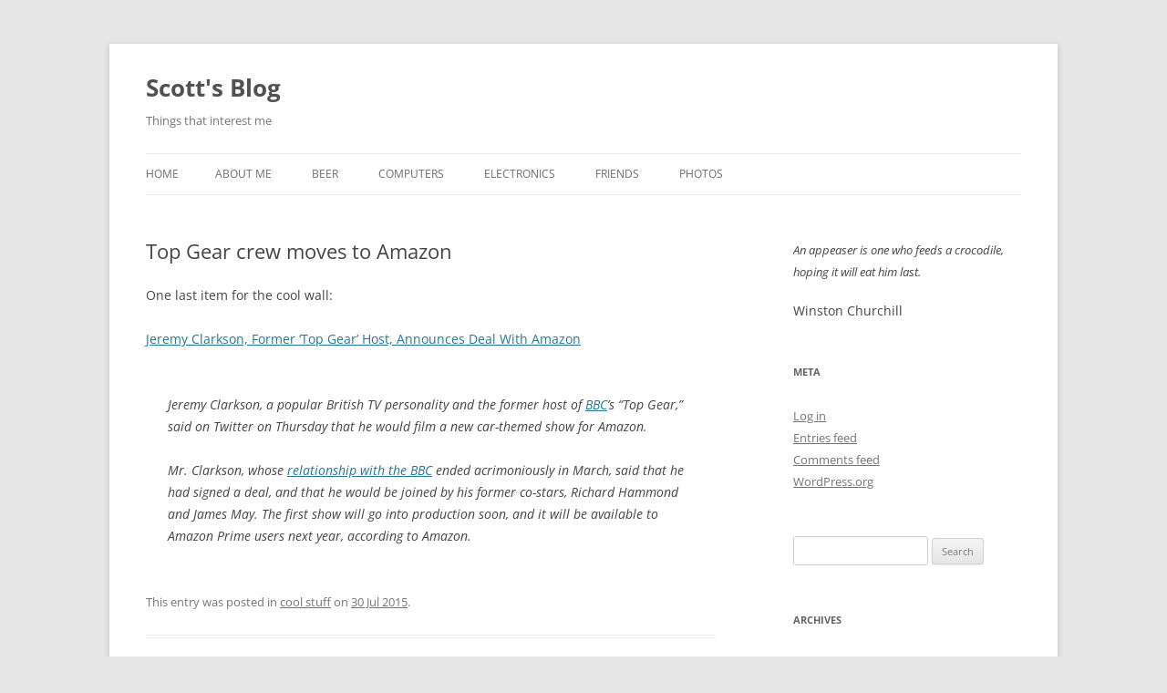

--- FILE ---
content_type: text/html; charset=UTF-8
request_url: https://alfter.us/2015/07/30/top-gear-crew-moves-to-amazon/
body_size: 99656
content:
<!DOCTYPE html>
<!--[if IE 7]>
<html class="ie ie7" lang="en-US">
<![endif]-->
<!--[if IE 8]>
<html class="ie ie8" lang="en-US">
<![endif]-->
<!--[if !(IE 7) & !(IE 8)]><!-->
<html lang="en-US">
<!--<![endif]-->
<head>
<meta charset="UTF-8" />
<meta name="viewport" content="width=device-width, initial-scale=1.0" />
<title>Top Gear crew moves to Amazon | Scott&#039;s Blog</title>
<link rel="profile" href="https://gmpg.org/xfn/11" />
<link rel="pingback" href="https://alfter.us/xmlrpc.php">
<!--[if lt IE 9]>
<script src="https://alfter.us/wp-content/themes/twentytwelve/js/html5.js?ver=3.7.0" type="text/javascript"></script>
<![endif]-->
<meta name='robots' content='max-image-preview:large' />
	<style>img:is([sizes="auto" i], [sizes^="auto," i]) { contain-intrinsic-size: 3000px 1500px }</style>
	<link rel='dns-prefetch' href='//stats.wp.com' />
<link rel='preconnect' href='//c0.wp.com' />
<link rel="alternate" type="application/rss+xml" title="Scott&#039;s Blog &raquo; Feed" href="https://alfter.us/feed/" />
<link rel="alternate" type="application/rss+xml" title="Scott&#039;s Blog &raquo; Comments Feed" href="https://alfter.us/comments/feed/" />
<link rel='stylesheet' id='twb-open-sans-css' href='https://fonts.googleapis.com/css?family=Open+Sans%3A300%2C400%2C500%2C600%2C700%2C800&#038;display=swap&#038;ver=6.8.3' type='text/css' media='all' />
<link rel='stylesheet' id='twbbwg-global-css' href='https://alfter.us/wp-content/plugins/photo-gallery/booster/assets/css/global.css?ver=1.0.0' type='text/css' media='all' />
<link rel='stylesheet' id='wp-block-library-css' href='https://c0.wp.com/c/6.8.3/wp-includes/css/dist/block-library/style.min.css' type='text/css' media='all' />
<style id='wp-block-library-theme-inline-css' type='text/css'>
.wp-block-audio :where(figcaption){color:#555;font-size:13px;text-align:center}.is-dark-theme .wp-block-audio :where(figcaption){color:#ffffffa6}.wp-block-audio{margin:0 0 1em}.wp-block-code{border:1px solid #ccc;border-radius:4px;font-family:Menlo,Consolas,monaco,monospace;padding:.8em 1em}.wp-block-embed :where(figcaption){color:#555;font-size:13px;text-align:center}.is-dark-theme .wp-block-embed :where(figcaption){color:#ffffffa6}.wp-block-embed{margin:0 0 1em}.blocks-gallery-caption{color:#555;font-size:13px;text-align:center}.is-dark-theme .blocks-gallery-caption{color:#ffffffa6}:root :where(.wp-block-image figcaption){color:#555;font-size:13px;text-align:center}.is-dark-theme :root :where(.wp-block-image figcaption){color:#ffffffa6}.wp-block-image{margin:0 0 1em}.wp-block-pullquote{border-bottom:4px solid;border-top:4px solid;color:currentColor;margin-bottom:1.75em}.wp-block-pullquote cite,.wp-block-pullquote footer,.wp-block-pullquote__citation{color:currentColor;font-size:.8125em;font-style:normal;text-transform:uppercase}.wp-block-quote{border-left:.25em solid;margin:0 0 1.75em;padding-left:1em}.wp-block-quote cite,.wp-block-quote footer{color:currentColor;font-size:.8125em;font-style:normal;position:relative}.wp-block-quote:where(.has-text-align-right){border-left:none;border-right:.25em solid;padding-left:0;padding-right:1em}.wp-block-quote:where(.has-text-align-center){border:none;padding-left:0}.wp-block-quote.is-large,.wp-block-quote.is-style-large,.wp-block-quote:where(.is-style-plain){border:none}.wp-block-search .wp-block-search__label{font-weight:700}.wp-block-search__button{border:1px solid #ccc;padding:.375em .625em}:where(.wp-block-group.has-background){padding:1.25em 2.375em}.wp-block-separator.has-css-opacity{opacity:.4}.wp-block-separator{border:none;border-bottom:2px solid;margin-left:auto;margin-right:auto}.wp-block-separator.has-alpha-channel-opacity{opacity:1}.wp-block-separator:not(.is-style-wide):not(.is-style-dots){width:100px}.wp-block-separator.has-background:not(.is-style-dots){border-bottom:none;height:1px}.wp-block-separator.has-background:not(.is-style-wide):not(.is-style-dots){height:2px}.wp-block-table{margin:0 0 1em}.wp-block-table td,.wp-block-table th{word-break:normal}.wp-block-table :where(figcaption){color:#555;font-size:13px;text-align:center}.is-dark-theme .wp-block-table :where(figcaption){color:#ffffffa6}.wp-block-video :where(figcaption){color:#555;font-size:13px;text-align:center}.is-dark-theme .wp-block-video :where(figcaption){color:#ffffffa6}.wp-block-video{margin:0 0 1em}:root :where(.wp-block-template-part.has-background){margin-bottom:0;margin-top:0;padding:1.25em 2.375em}
</style>
<style id='classic-theme-styles-inline-css' type='text/css'>
/*! This file is auto-generated */
.wp-block-button__link{color:#fff;background-color:#32373c;border-radius:9999px;box-shadow:none;text-decoration:none;padding:calc(.667em + 2px) calc(1.333em + 2px);font-size:1.125em}.wp-block-file__button{background:#32373c;color:#fff;text-decoration:none}
</style>
<style id='layart-quotes-block-style-inline-css' type='text/css'>
:root{--animation-duration:950ms;--animation-timing-function:ease-in-out}div.easy-quotes-rotation{display:grid}div.easy-quotes-rotation div.easy-quotes-quote{grid-area:1/1;opacity:0}.la-hide,.la-show{animation-delay:10ms;animation-duration:var(--animation-duration);animation-fill-mode:both;animation-timing-function:var(--animation-timing-function)}.la-show{animation-name:rotateInFromRight}.la-hide{animation-name:rotateOutToLeft}@keyframes rotateInFromRight{0%{opacity:0;transform:translate(100%)}to{opacity:1;transform:translate(0)}}@keyframes rotateOutToLeft{0%{opacity:1;transform:translate(0)}to{opacity:0;transform:translate(-100%)}}.easy-quotes-client-selection{overflow:hidden;transition:height .3s ease-out}.easy-quotes-hidden{display:none!important}.easy-quotes-visible{display:block!important}div.easy-quotes-quote p{font-family:inherit;font-size:inherit;line-height:inherit}.la-quote{animation-duration:var(--animation-duration);animation-fill-mode:none;animation-name:fadeIn;animation-timing-function:ease-in-out}@keyframes fadeIn{0%{opacity:0}to{opacity:1}}.la-quote p{margin:0}.la-rating{margin-bottom:1em}.la-rating .la-rating-stars{display:block;width:120px}.la-rating span{font-size:.8em;font-weight:700}.la-citation{animation-duration:var(--animation-duration);animation-fill-mode:none;animation-name:fromRight;animation-timing-function:ease-in-out;margin:1em 0 0}@keyframes fromRight{0%{opacity:0;transform:translate(100px) rotate(5deg)}to{opacity:1;transform:translate(0) rotate(0)}}.la-citation-hide{display:none!important}

</style>
<style id='activitypub-extra-fields-style-inline-css' type='text/css'>
.activitypub-extra-fields{display:table;list-style:none;margin:0;padding:0;table-layout:fixed}.activitypub-extra-field{display:table-row;margin-bottom:0}.activitypub-extra-field dt{color:inherit;display:table-cell;font-weight:600;margin-bottom:0;padding-bottom:.5em;padding-right:10px;text-overflow:ellipsis;vertical-align:baseline;white-space:nowrap}.activitypub-extra-field dt:after{content:":"}.activitypub-extra-field dd{color:inherit;display:table-cell;margin-bottom:0;margin-left:0;padding-bottom:.5em;vertical-align:baseline;word-break:break-word}.activitypub-extra-field dd p{margin-bottom:.5em;margin-top:0}.activitypub-extra-field dd p:last-child{margin-bottom:0}.activitypub-extra-field dd a{color:inherit;text-decoration:underline}.activitypub-extra-field dd a:hover{text-decoration:none}.is-style-stacked .activitypub-extra-fields{display:block;table-layout:auto}.is-style-stacked .activitypub-extra-field{display:block;margin-bottom:1em}.is-style-stacked .activitypub-extra-field:last-child{margin-bottom:0}.is-style-stacked .activitypub-extra-field dt{display:block;margin-bottom:.25em;padding-bottom:0;padding-right:0;text-overflow:clip;white-space:normal}.is-style-stacked .activitypub-extra-field dt:after{content:none}.is-style-stacked .activitypub-extra-field dd{display:block;padding-bottom:0}.is-style-cards .activitypub-extra-fields{display:block;table-layout:auto}.is-style-cards .activitypub-extra-field{background:var(--wp--preset--color--base,#fff);border:1px solid var(--wp--preset--color--contrast-2,#ddd);border-radius:8px;box-shadow:0 1px 3px rgba(0,0,0,.05);display:block;margin-bottom:1em;padding:1em}.is-style-cards .activitypub-extra-field:last-child{margin-bottom:0}.is-style-cards .activitypub-extra-field dt{color:currentcolor;display:block;font-size:.9em;letter-spacing:.5px;margin-bottom:.5em;padding-bottom:0;padding-right:0;text-transform:uppercase;white-space:normal}.is-style-cards .activitypub-extra-field dt:after{content:none}.is-style-cards .activitypub-extra-field dd{display:block;font-size:1em;padding-bottom:0}.is-style-cards.has-background{background:transparent!important}.activitypub-extra-fields-block-wrapper.has-background .activitypub-extra-fields,.activitypub-extra-fields-block-wrapper.has-border .activitypub-extra-fields,.activitypub-extra-fields-block-wrapper.is-style-stacked.has-background .activitypub-extra-fields,.activitypub-extra-fields-block-wrapper.is-style-stacked.has-border .activitypub-extra-fields,.is-style-cards.has-background .activitypub-extra-fields{padding:1rem}.activitypub-extra-fields-block-wrapper.is-style-cards.has-background .activitypub-extra-fields,.activitypub-extra-fields-block-wrapper.is-style-cards.has-border .activitypub-extra-fields{padding:0}

</style>
<link rel='stylesheet' id='activitypub-follow-me-style-css' href='https://alfter.us/wp-content/plugins/activitypub/build/follow-me/style-index.css?ver=7.8.4' type='text/css' media='all' />
<link rel='stylesheet' id='activitypub-followers-style-css' href='https://alfter.us/wp-content/plugins/activitypub/build/followers/style-index.css?ver=7.8.4' type='text/css' media='all' />
<style id='activitypub-reactions-style-inline-css' type='text/css'>
body.modal-open{overflow:hidden}.activitypub-modal__overlay{align-items:center;background-color:rgba(0,0,0,.5);bottom:0;color:initial;display:flex;justify-content:center;left:0;padding:1rem;position:fixed;right:0;top:0;z-index:100000}.activitypub-modal__overlay.compact{align-items:flex-start;background-color:transparent;bottom:auto;justify-content:flex-start;left:auto;padding:0;position:absolute;right:auto;top:auto;z-index:100}.activitypub-modal__overlay[hidden]{display:none}.activitypub-modal__frame{animation:activitypub-modal-appear .2s ease-out;background-color:var(--wp--preset--color--white,#fff);border-radius:8px;box-shadow:0 5px 15px rgba(0,0,0,.3);display:flex;flex-direction:column;max-height:calc(100vh - 2rem);max-width:660px;overflow:hidden;width:100%}.compact .activitypub-modal__frame{box-shadow:0 2px 8px rgba(0,0,0,.1);max-height:300px;max-width:-moz-min-content;max-width:min-content;min-width:250px;width:auto}.activitypub-modal__header{align-items:center;border-bottom:1px solid var(--wp--preset--color--light-gray,#f0f0f0);display:flex;flex-shrink:0;justify-content:space-between;padding:2rem 2rem 1.5rem}.compact .activitypub-modal__header{display:none}.activitypub-modal__header .activitypub-modal__close{align-items:center;border:none;cursor:pointer;display:flex;justify-content:center;padding:.5rem;width:auto}.activitypub-modal__header .activitypub-modal__close:active{border:none;padding:.5rem}.activitypub-modal__title{font-size:130%;font-weight:600;line-height:1.4;margin:0!important}.activitypub-modal__content{overflow-y:auto}@keyframes activitypub-modal-appear{0%{opacity:0;transform:translateY(20px)}to{opacity:1;transform:translateY(0)}}.wp-block-activitypub-reactions{margin-bottom:2rem;margin-top:2rem;position:relative}.wp-block-activitypub-reactions.has-background,.wp-block-activitypub-reactions.has-border{box-sizing:border-box;padding:2rem}.wp-block-activitypub-reactions .activitypub-reactions{display:flex;flex-direction:column;flex-wrap:wrap}.wp-block-activitypub-reactions .reaction-group{align-items:center;display:flex;gap:.75rem;justify-content:flex-start;margin:.5em 0;position:relative;width:100%}@media(max-width:782px){.wp-block-activitypub-reactions .reaction-group:has(.reaction-avatars:not(:empty)){justify-content:space-between}}.wp-block-activitypub-reactions .reaction-group .reaction-avatars{align-items:center;display:flex;flex-direction:row;list-style:none;margin:0!important;padding:0}.wp-block-activitypub-reactions .reaction-group .reaction-avatars li{margin:0 -10px 0 0;padding:0;transition:transform .2s ease}.wp-block-activitypub-reactions .reaction-group .reaction-avatars li:not([hidden]):not(:has(~li:not([hidden]))){margin-right:0}.wp-block-activitypub-reactions .reaction-group .reaction-avatars li:hover{transform:translateY(-2px);z-index:2}.wp-block-activitypub-reactions .reaction-group .reaction-avatars li a{border-radius:50%;box-shadow:none;display:block;line-height:1;text-decoration:none}.wp-block-activitypub-reactions .reaction-group .reaction-avatar{max-height:32px;max-width:32px;overflow:hidden;-moz-force-broken-image-icon:1;border:.5px solid var(--wp--preset--color--contrast,hsla(0,0%,100%,.8));border-radius:50%;box-shadow:0 0 0 .5px hsla(0,0%,100%,.8),0 1px 3px rgba(0,0,0,.2);transition:transform .6s cubic-bezier(.34,1.56,.64,1);will-change:transform}.wp-block-activitypub-reactions .reaction-group .reaction-avatar:focus-visible,.wp-block-activitypub-reactions .reaction-group .reaction-avatar:hover{position:relative;transform:translateY(-5px);z-index:1}.wp-block-activitypub-reactions .reaction-group .reaction-label{align-items:center;background:none;border:none;border-radius:4px;color:currentcolor;display:flex;flex:0 0 auto;font-size:var(--wp--preset--font-size--small,.875rem);gap:.25rem;padding:.25rem .5rem;text-decoration:none;transition:background-color .2s ease;white-space:nowrap}.wp-block-activitypub-reactions .reaction-group .reaction-label:hover{background-color:rgba(0,0,0,.05);color:currentcolor}.wp-block-activitypub-reactions .reaction-group .reaction-label:focus:not(:disabled){box-shadow:none;outline:1px solid currentcolor;outline-offset:2px}.reactions-list{list-style:none;margin:0!important;padding:.5rem}.components-popover__content>.reactions-list{padding:0}.reactions-list .reaction-item{margin:0 0 .5rem}.reactions-list .reaction-item:last-child{margin-bottom:0}.reactions-list .reaction-item a{align-items:center;border-radius:4px;box-shadow:none;color:inherit;display:flex;gap:.75rem;padding:.5rem;text-decoration:none;transition:background-color .2s ease}.reactions-list .reaction-item a:hover{background-color:rgba(0,0,0,.03)}.reactions-list .reaction-item img{border:1px solid var(--wp--preset--color--light-gray,#f0f0f0);border-radius:50%;box-shadow:none;height:36px;width:36px}.reactions-list .reaction-item .reaction-name{font-size:var(--wp--preset--font-size--small,.875rem)}.activitypub-popover .components-popover__content{box-shadow:0 2px 8px rgba(0,0,0,.1);max-height:300px;max-width:-moz-min-content;max-width:min-content;min-width:250px;padding:.5rem;width:auto}.wp-block-activitypub-reactions.is-style-compact .wp-block-heading{margin-bottom:.5em}.wp-block-activitypub-reactions.is-style-compact .activitypub-reactions{display:inline-flex;flex-direction:row;flex-wrap:wrap;gap:.5em}.wp-block-activitypub-reactions.is-style-compact .reaction-group{display:inline-flex;margin:0;width:auto}

</style>
<style id='activitypub-reply-style-inline-css' type='text/css'>
.activitypub-embed-container{min-height:100px;pointer-events:none;position:relative;-webkit-user-select:none;-moz-user-select:none;user-select:none}.activitypub-embed-loading{align-items:center;display:flex;justify-content:center}.activitypub-embed-container .wp-block-embed{pointer-events:none!important}.activitypub-embed-preview,.activitypub-embed-preview iframe{pointer-events:none}.activitypub-reply-display{margin:1em 0}.activitypub-reply-display p{margin:0}.activitypub-reply-display a{color:#2271b1;text-decoration:none}.activitypub-reply-display a:hover{color:#135e96;text-decoration:underline}.activitypub-embed{background:#fff;border:1px solid #e6e6e6;border-radius:12px;font-family:-apple-system,BlinkMacSystemFont,Segoe UI,Roboto,Helvetica,Arial,sans-serif;max-width:100%;padding:0}.activitypub-reply-block .activitypub-embed{margin:1em 0}.activitypub-embed-header{align-items:center;display:flex;gap:10px;padding:15px}.activitypub-embed-header img{border-radius:50%;height:48px;width:48px}.activitypub-embed-header-text{flex-grow:1}.activitypub-embed-header-text h2{color:#000;font-size:15px;font-weight:600;margin:0;padding:0}.activitypub-embed-header-text .ap-account{color:#687684;font-size:14px;text-decoration:none}.activitypub-embed-content{padding:0 15px 15px}.activitypub-embed-content .ap-title{color:#000;font-size:23px;font-weight:600;margin:0 0 10px;padding:0}.activitypub-embed-content .ap-subtitle{color:#000;font-size:15px;margin:0 0 15px}.activitypub-embed-content .ap-preview{border:1px solid #e6e6e6;border-radius:8px;box-sizing:border-box;display:grid;gap:2px;grid-template-columns:1fr 1fr;grid-template-rows:1fr 1fr;margin:1em 0 0;min-height:64px;overflow:hidden;position:relative;width:100%}.activitypub-embed-content .ap-preview img{border:0;box-sizing:border-box;display:block;height:100%;-o-object-fit:cover;object-fit:cover;overflow:hidden;position:relative;width:100%}.activitypub-embed-content .ap-preview audio,.activitypub-embed-content .ap-preview video{display:block;grid-column:1/span 2;max-width:100%}.activitypub-embed-content .ap-preview audio{width:100%}.activitypub-embed-content .ap-preview.layout-1{grid-template-columns:1fr;grid-template-rows:1fr}.activitypub-embed-content .ap-preview.layout-2{aspect-ratio:auto;grid-template-rows:1fr;height:auto}.activitypub-embed-content .ap-preview.layout-3>img:first-child{grid-row:span 2}.activitypub-embed-content .ap-preview-text{padding:15px}.activitypub-embed-meta{border-top:1px solid #e6e6e6;color:#687684;display:flex;font-size:13px;gap:15px;padding:15px}.activitypub-embed-meta .ap-stat{align-items:center;display:flex;gap:5px}@media only screen and (max-width:399px){.activitypub-embed-meta span.ap-stat{display:none!important}}.activitypub-embed-meta a.ap-stat{color:inherit;text-decoration:none}.activitypub-embed-meta strong{color:#000;font-weight:600}.activitypub-embed-meta .ap-stat-label{color:#687684}.wp-block-activitypub-reply .components-spinner{height:12px;margin-bottom:0;margin-top:0;width:12px}

</style>
<link rel='stylesheet' id='mediaelement-css' href='https://c0.wp.com/c/6.8.3/wp-includes/js/mediaelement/mediaelementplayer-legacy.min.css' type='text/css' media='all' />
<link rel='stylesheet' id='wp-mediaelement-css' href='https://c0.wp.com/c/6.8.3/wp-includes/js/mediaelement/wp-mediaelement.min.css' type='text/css' media='all' />
<style id='jetpack-sharing-buttons-style-inline-css' type='text/css'>
.jetpack-sharing-buttons__services-list{display:flex;flex-direction:row;flex-wrap:wrap;gap:0;list-style-type:none;margin:5px;padding:0}.jetpack-sharing-buttons__services-list.has-small-icon-size{font-size:12px}.jetpack-sharing-buttons__services-list.has-normal-icon-size{font-size:16px}.jetpack-sharing-buttons__services-list.has-large-icon-size{font-size:24px}.jetpack-sharing-buttons__services-list.has-huge-icon-size{font-size:36px}@media print{.jetpack-sharing-buttons__services-list{display:none!important}}.editor-styles-wrapper .wp-block-jetpack-sharing-buttons{gap:0;padding-inline-start:0}ul.jetpack-sharing-buttons__services-list.has-background{padding:1.25em 2.375em}
</style>
<style id='global-styles-inline-css' type='text/css'>
:root{--wp--preset--aspect-ratio--square: 1;--wp--preset--aspect-ratio--4-3: 4/3;--wp--preset--aspect-ratio--3-4: 3/4;--wp--preset--aspect-ratio--3-2: 3/2;--wp--preset--aspect-ratio--2-3: 2/3;--wp--preset--aspect-ratio--16-9: 16/9;--wp--preset--aspect-ratio--9-16: 9/16;--wp--preset--color--black: #000000;--wp--preset--color--cyan-bluish-gray: #abb8c3;--wp--preset--color--white: #fff;--wp--preset--color--pale-pink: #f78da7;--wp--preset--color--vivid-red: #cf2e2e;--wp--preset--color--luminous-vivid-orange: #ff6900;--wp--preset--color--luminous-vivid-amber: #fcb900;--wp--preset--color--light-green-cyan: #7bdcb5;--wp--preset--color--vivid-green-cyan: #00d084;--wp--preset--color--pale-cyan-blue: #8ed1fc;--wp--preset--color--vivid-cyan-blue: #0693e3;--wp--preset--color--vivid-purple: #9b51e0;--wp--preset--color--blue: #21759b;--wp--preset--color--dark-gray: #444;--wp--preset--color--medium-gray: #9f9f9f;--wp--preset--color--light-gray: #e6e6e6;--wp--preset--gradient--vivid-cyan-blue-to-vivid-purple: linear-gradient(135deg,rgba(6,147,227,1) 0%,rgb(155,81,224) 100%);--wp--preset--gradient--light-green-cyan-to-vivid-green-cyan: linear-gradient(135deg,rgb(122,220,180) 0%,rgb(0,208,130) 100%);--wp--preset--gradient--luminous-vivid-amber-to-luminous-vivid-orange: linear-gradient(135deg,rgba(252,185,0,1) 0%,rgba(255,105,0,1) 100%);--wp--preset--gradient--luminous-vivid-orange-to-vivid-red: linear-gradient(135deg,rgba(255,105,0,1) 0%,rgb(207,46,46) 100%);--wp--preset--gradient--very-light-gray-to-cyan-bluish-gray: linear-gradient(135deg,rgb(238,238,238) 0%,rgb(169,184,195) 100%);--wp--preset--gradient--cool-to-warm-spectrum: linear-gradient(135deg,rgb(74,234,220) 0%,rgb(151,120,209) 20%,rgb(207,42,186) 40%,rgb(238,44,130) 60%,rgb(251,105,98) 80%,rgb(254,248,76) 100%);--wp--preset--gradient--blush-light-purple: linear-gradient(135deg,rgb(255,206,236) 0%,rgb(152,150,240) 100%);--wp--preset--gradient--blush-bordeaux: linear-gradient(135deg,rgb(254,205,165) 0%,rgb(254,45,45) 50%,rgb(107,0,62) 100%);--wp--preset--gradient--luminous-dusk: linear-gradient(135deg,rgb(255,203,112) 0%,rgb(199,81,192) 50%,rgb(65,88,208) 100%);--wp--preset--gradient--pale-ocean: linear-gradient(135deg,rgb(255,245,203) 0%,rgb(182,227,212) 50%,rgb(51,167,181) 100%);--wp--preset--gradient--electric-grass: linear-gradient(135deg,rgb(202,248,128) 0%,rgb(113,206,126) 100%);--wp--preset--gradient--midnight: linear-gradient(135deg,rgb(2,3,129) 0%,rgb(40,116,252) 100%);--wp--preset--font-size--small: 13px;--wp--preset--font-size--medium: 20px;--wp--preset--font-size--large: 36px;--wp--preset--font-size--x-large: 42px;--wp--preset--spacing--20: 0.44rem;--wp--preset--spacing--30: 0.67rem;--wp--preset--spacing--40: 1rem;--wp--preset--spacing--50: 1.5rem;--wp--preset--spacing--60: 2.25rem;--wp--preset--spacing--70: 3.38rem;--wp--preset--spacing--80: 5.06rem;--wp--preset--shadow--natural: 6px 6px 9px rgba(0, 0, 0, 0.2);--wp--preset--shadow--deep: 12px 12px 50px rgba(0, 0, 0, 0.4);--wp--preset--shadow--sharp: 6px 6px 0px rgba(0, 0, 0, 0.2);--wp--preset--shadow--outlined: 6px 6px 0px -3px rgba(255, 255, 255, 1), 6px 6px rgba(0, 0, 0, 1);--wp--preset--shadow--crisp: 6px 6px 0px rgba(0, 0, 0, 1);}:where(.is-layout-flex){gap: 0.5em;}:where(.is-layout-grid){gap: 0.5em;}body .is-layout-flex{display: flex;}.is-layout-flex{flex-wrap: wrap;align-items: center;}.is-layout-flex > :is(*, div){margin: 0;}body .is-layout-grid{display: grid;}.is-layout-grid > :is(*, div){margin: 0;}:where(.wp-block-columns.is-layout-flex){gap: 2em;}:where(.wp-block-columns.is-layout-grid){gap: 2em;}:where(.wp-block-post-template.is-layout-flex){gap: 1.25em;}:where(.wp-block-post-template.is-layout-grid){gap: 1.25em;}.has-black-color{color: var(--wp--preset--color--black) !important;}.has-cyan-bluish-gray-color{color: var(--wp--preset--color--cyan-bluish-gray) !important;}.has-white-color{color: var(--wp--preset--color--white) !important;}.has-pale-pink-color{color: var(--wp--preset--color--pale-pink) !important;}.has-vivid-red-color{color: var(--wp--preset--color--vivid-red) !important;}.has-luminous-vivid-orange-color{color: var(--wp--preset--color--luminous-vivid-orange) !important;}.has-luminous-vivid-amber-color{color: var(--wp--preset--color--luminous-vivid-amber) !important;}.has-light-green-cyan-color{color: var(--wp--preset--color--light-green-cyan) !important;}.has-vivid-green-cyan-color{color: var(--wp--preset--color--vivid-green-cyan) !important;}.has-pale-cyan-blue-color{color: var(--wp--preset--color--pale-cyan-blue) !important;}.has-vivid-cyan-blue-color{color: var(--wp--preset--color--vivid-cyan-blue) !important;}.has-vivid-purple-color{color: var(--wp--preset--color--vivid-purple) !important;}.has-black-background-color{background-color: var(--wp--preset--color--black) !important;}.has-cyan-bluish-gray-background-color{background-color: var(--wp--preset--color--cyan-bluish-gray) !important;}.has-white-background-color{background-color: var(--wp--preset--color--white) !important;}.has-pale-pink-background-color{background-color: var(--wp--preset--color--pale-pink) !important;}.has-vivid-red-background-color{background-color: var(--wp--preset--color--vivid-red) !important;}.has-luminous-vivid-orange-background-color{background-color: var(--wp--preset--color--luminous-vivid-orange) !important;}.has-luminous-vivid-amber-background-color{background-color: var(--wp--preset--color--luminous-vivid-amber) !important;}.has-light-green-cyan-background-color{background-color: var(--wp--preset--color--light-green-cyan) !important;}.has-vivid-green-cyan-background-color{background-color: var(--wp--preset--color--vivid-green-cyan) !important;}.has-pale-cyan-blue-background-color{background-color: var(--wp--preset--color--pale-cyan-blue) !important;}.has-vivid-cyan-blue-background-color{background-color: var(--wp--preset--color--vivid-cyan-blue) !important;}.has-vivid-purple-background-color{background-color: var(--wp--preset--color--vivid-purple) !important;}.has-black-border-color{border-color: var(--wp--preset--color--black) !important;}.has-cyan-bluish-gray-border-color{border-color: var(--wp--preset--color--cyan-bluish-gray) !important;}.has-white-border-color{border-color: var(--wp--preset--color--white) !important;}.has-pale-pink-border-color{border-color: var(--wp--preset--color--pale-pink) !important;}.has-vivid-red-border-color{border-color: var(--wp--preset--color--vivid-red) !important;}.has-luminous-vivid-orange-border-color{border-color: var(--wp--preset--color--luminous-vivid-orange) !important;}.has-luminous-vivid-amber-border-color{border-color: var(--wp--preset--color--luminous-vivid-amber) !important;}.has-light-green-cyan-border-color{border-color: var(--wp--preset--color--light-green-cyan) !important;}.has-vivid-green-cyan-border-color{border-color: var(--wp--preset--color--vivid-green-cyan) !important;}.has-pale-cyan-blue-border-color{border-color: var(--wp--preset--color--pale-cyan-blue) !important;}.has-vivid-cyan-blue-border-color{border-color: var(--wp--preset--color--vivid-cyan-blue) !important;}.has-vivid-purple-border-color{border-color: var(--wp--preset--color--vivid-purple) !important;}.has-vivid-cyan-blue-to-vivid-purple-gradient-background{background: var(--wp--preset--gradient--vivid-cyan-blue-to-vivid-purple) !important;}.has-light-green-cyan-to-vivid-green-cyan-gradient-background{background: var(--wp--preset--gradient--light-green-cyan-to-vivid-green-cyan) !important;}.has-luminous-vivid-amber-to-luminous-vivid-orange-gradient-background{background: var(--wp--preset--gradient--luminous-vivid-amber-to-luminous-vivid-orange) !important;}.has-luminous-vivid-orange-to-vivid-red-gradient-background{background: var(--wp--preset--gradient--luminous-vivid-orange-to-vivid-red) !important;}.has-very-light-gray-to-cyan-bluish-gray-gradient-background{background: var(--wp--preset--gradient--very-light-gray-to-cyan-bluish-gray) !important;}.has-cool-to-warm-spectrum-gradient-background{background: var(--wp--preset--gradient--cool-to-warm-spectrum) !important;}.has-blush-light-purple-gradient-background{background: var(--wp--preset--gradient--blush-light-purple) !important;}.has-blush-bordeaux-gradient-background{background: var(--wp--preset--gradient--blush-bordeaux) !important;}.has-luminous-dusk-gradient-background{background: var(--wp--preset--gradient--luminous-dusk) !important;}.has-pale-ocean-gradient-background{background: var(--wp--preset--gradient--pale-ocean) !important;}.has-electric-grass-gradient-background{background: var(--wp--preset--gradient--electric-grass) !important;}.has-midnight-gradient-background{background: var(--wp--preset--gradient--midnight) !important;}.has-small-font-size{font-size: var(--wp--preset--font-size--small) !important;}.has-medium-font-size{font-size: var(--wp--preset--font-size--medium) !important;}.has-large-font-size{font-size: var(--wp--preset--font-size--large) !important;}.has-x-large-font-size{font-size: var(--wp--preset--font-size--x-large) !important;}
:where(.wp-block-post-template.is-layout-flex){gap: 1.25em;}:where(.wp-block-post-template.is-layout-grid){gap: 1.25em;}
:where(.wp-block-columns.is-layout-flex){gap: 2em;}:where(.wp-block-columns.is-layout-grid){gap: 2em;}
:root :where(.wp-block-pullquote){font-size: 1.5em;line-height: 1.6;}
</style>
<link rel='stylesheet' id='bwg_fonts-css' href='https://alfter.us/wp-content/plugins/photo-gallery/css/bwg-fonts/fonts.css?ver=0.0.1' type='text/css' media='all' />
<link rel='stylesheet' id='sumoselect-css' href='https://alfter.us/wp-content/plugins/photo-gallery/css/sumoselect.min.css?ver=3.4.6' type='text/css' media='all' />
<link rel='stylesheet' id='mCustomScrollbar-css' href='https://alfter.us/wp-content/plugins/photo-gallery/css/jquery.mCustomScrollbar.min.css?ver=3.1.5' type='text/css' media='all' />
<link rel='stylesheet' id='bwg_frontend-css' href='https://alfter.us/wp-content/plugins/photo-gallery/css/styles.min.css?ver=1.8.37' type='text/css' media='all' />
<link rel='stylesheet' id='parent-style-css' href='https://alfter.us/wp-content/themes/twentytwelve/style.css?ver=6.8.3' type='text/css' media='all' />
<link rel='stylesheet' id='child-style-css' href='https://alfter.us/wp-content/themes/twentytwelve-child/style.css?ver=3.6' type='text/css' media='all' />
<link rel='stylesheet' id='twentytwelve-fonts-css' href='https://alfter.us/wp-content/themes/twentytwelve/fonts/font-open-sans.css?ver=20230328' type='text/css' media='all' />
<link rel='stylesheet' id='twentytwelve-style-css' href='https://alfter.us/wp-content/themes/twentytwelve-child/style.css?ver=20250715' type='text/css' media='all' />
<link rel='stylesheet' id='twentytwelve-block-style-css' href='https://alfter.us/wp-content/themes/twentytwelve/css/blocks.css?ver=20240812' type='text/css' media='all' />
<!--[if lt IE 9]>
<link rel='stylesheet' id='twentytwelve-ie-css' href='https://alfter.us/wp-content/themes/twentytwelve/css/ie.css?ver=20240722' type='text/css' media='all' />
<![endif]-->
<script type="text/javascript" src="https://c0.wp.com/c/6.8.3/wp-includes/js/jquery/jquery.min.js" id="jquery-core-js"></script>
<script type="text/javascript" src="https://c0.wp.com/c/6.8.3/wp-includes/js/jquery/jquery-migrate.min.js" id="jquery-migrate-js"></script>
<script type="text/javascript" src="https://alfter.us/wp-content/plugins/photo-gallery/booster/assets/js/circle-progress.js?ver=1.2.2" id="twbbwg-circle-js"></script>
<script type="text/javascript" id="twbbwg-global-js-extra">
/* <![CDATA[ */
var twb = {"nonce":"6284d2d5a0","ajax_url":"https:\/\/alfter.us\/wp-admin\/admin-ajax.php","plugin_url":"https:\/\/alfter.us\/wp-content\/plugins\/photo-gallery\/booster","href":"https:\/\/alfter.us\/wp-admin\/admin.php?page=twbbwg_photo-gallery"};
var twb = {"nonce":"6284d2d5a0","ajax_url":"https:\/\/alfter.us\/wp-admin\/admin-ajax.php","plugin_url":"https:\/\/alfter.us\/wp-content\/plugins\/photo-gallery\/booster","href":"https:\/\/alfter.us\/wp-admin\/admin.php?page=twbbwg_photo-gallery"};
/* ]]> */
</script>
<script type="text/javascript" src="https://alfter.us/wp-content/plugins/photo-gallery/booster/assets/js/global.js?ver=1.0.0" id="twbbwg-global-js"></script>
<script type="text/javascript" src="https://alfter.us/wp-content/plugins/easy-quotes/public/js/easy-quotes.js?ver=1.3.7" id="easy-quotes-script-js"></script>
<script type="text/javascript" src="https://alfter.us/wp-content/plugins/photo-gallery/js/jquery.sumoselect.min.js?ver=3.4.6" id="sumoselect-js"></script>
<script type="text/javascript" src="https://alfter.us/wp-content/plugins/photo-gallery/js/tocca.min.js?ver=2.0.9" id="bwg_mobile-js"></script>
<script type="text/javascript" src="https://alfter.us/wp-content/plugins/photo-gallery/js/jquery.mCustomScrollbar.concat.min.js?ver=3.1.5" id="mCustomScrollbar-js"></script>
<script type="text/javascript" src="https://alfter.us/wp-content/plugins/photo-gallery/js/jquery.fullscreen.min.js?ver=0.6.0" id="jquery-fullscreen-js"></script>
<script type="text/javascript" id="bwg_frontend-js-extra">
/* <![CDATA[ */
var bwg_objectsL10n = {"bwg_field_required":"field is required.","bwg_mail_validation":"This is not a valid email address.","bwg_search_result":"There are no images matching your search.","bwg_select_tag":"Select Tag","bwg_order_by":"Order By","bwg_search":"Search","bwg_show_ecommerce":"Show Ecommerce","bwg_hide_ecommerce":"Hide Ecommerce","bwg_show_comments":"Show Comments","bwg_hide_comments":"Hide Comments","bwg_restore":"Restore","bwg_maximize":"Maximize","bwg_fullscreen":"Fullscreen","bwg_exit_fullscreen":"Exit Fullscreen","bwg_search_tag":"SEARCH...","bwg_tag_no_match":"No tags found","bwg_all_tags_selected":"All tags selected","bwg_tags_selected":"tags selected","play":"Play","pause":"Pause","is_pro":"","bwg_play":"Play","bwg_pause":"Pause","bwg_hide_info":"Hide info","bwg_show_info":"Show info","bwg_hide_rating":"Hide rating","bwg_show_rating":"Show rating","ok":"Ok","cancel":"Cancel","select_all":"Select all","lazy_load":"0","lazy_loader":"https:\/\/alfter.us\/wp-content\/plugins\/photo-gallery\/images\/ajax_loader.png","front_ajax":"0","bwg_tag_see_all":"see all tags","bwg_tag_see_less":"see less tags"};
/* ]]> */
</script>
<script type="text/javascript" src="https://alfter.us/wp-content/plugins/photo-gallery/js/scripts.min.js?ver=1.8.37" id="bwg_frontend-js"></script>
<script type="text/javascript" src="https://alfter.us/wp-content/themes/twentytwelve/js/navigation.js?ver=20250303" id="twentytwelve-navigation-js" defer="defer" data-wp-strategy="defer"></script>
<link rel="https://api.w.org/" href="https://alfter.us/wp-json/" /><link rel="alternate" title="JSON" type="application/json" href="https://alfter.us/wp-json/wp/v2/posts/4605" /><link rel="EditURI" type="application/rsd+xml" title="RSD" href="https://alfter.us/xmlrpc.php?rsd" />
<link rel="canonical" href="https://alfter.us/2015/07/30/top-gear-crew-moves-to-amazon/" />
<link rel='shortlink' href='https://alfter.us/?p=4605' />
<link rel="alternate" title="oEmbed (JSON)" type="application/json+oembed" href="https://alfter.us/wp-json/oembed/1.0/embed?url=https%3A%2F%2Falfter.us%2F2015%2F07%2F30%2Ftop-gear-crew-moves-to-amazon%2F" />
<link rel="alternate" title="oEmbed (XML)" type="text/xml+oembed" href="https://alfter.us/wp-json/oembed/1.0/embed?url=https%3A%2F%2Falfter.us%2F2015%2F07%2F30%2Ftop-gear-crew-moves-to-amazon%2F&#038;format=xml" />
<meta http-equiv="X-XRDS-Location" content="https://alfter.us/?xrds" />
<meta http-equiv="X-Yadis-Location" content="https://alfter.us/?xrds" />
	<style>img#wpstats{display:none}</style>
		<meta property="fediverse:creator" name="fediverse:creator" content="scott@alfter.us" />
<link rel="friends-base-url" href="https://alfter.us/wp-json/friends/v1" />
<style type="text/css">.recentcomments a{display:inline !important;padding:0 !important;margin:0 !important;}</style>
<link rel="alternate" title="ActivityPub (JSON)" type="application/activity+json" href="https://alfter.us/2015/07/30/top-gear-crew-moves-to-amazon/" />
</head>

<body class="wp-singular post-template-default single single-post postid-4605 single-format-standard wp-embed-responsive wp-theme-twentytwelve wp-child-theme-twentytwelve-child custom-font-enabled single-author">
<div id="page" class="hfeed site">
	<a class="screen-reader-text skip-link" href="#content">Skip to content</a>
	<header id="masthead" class="site-header">
		<hgroup>
					<h1 class="site-title"><a href="https://alfter.us/" rel="home" >Scott&#039;s Blog</a></h1>
			<h2 class="site-description">Things that interest me</h2>
		</hgroup>

		<nav id="site-navigation" class="main-navigation">
			<button class="menu-toggle">Menu</button>
			<div class="nav-menu"><ul>
<li ><a href="https://alfter.us/">Home</a></li><li class="page_item page-item-2"><a href="https://alfter.us/about/">About Me</a></li>
<li class="page_item page-item-104 page_item_has_children"><a href="https://alfter.us/beer-stuff/">Beer</a>
<ul class='children'>
	<li class="page_item page-item-1881"><a href="https://alfter.us/beer-stuff/brewing-with-the-raspberry-pi/">Brewing with the Raspberry Pi</a></li>
	<li class="page_item page-item-134 page_item_has_children"><a href="https://alfter.us/beer-stuff/heatsticks/">Heatsticks</a>
	<ul class='children'>
		<li class="page_item page-item-139"><a href="https://alfter.us/beer-stuff/heatsticks/action-shots/">Action Shots!</a></li>
		<li class="page_item page-item-106"><a href="https://alfter.us/beer-stuff/heatsticks/heatstick-assembly/">Heatstick Assembly</a></li>
		<li class="page_item page-item-119"><a href="https://alfter.us/beer-stuff/heatsticks/heatstick-power-board/">Power Distribution Board</a></li>
	</ul>
</li>
</ul>
</li>
<li class="page_item page-item-1501 page_item_has_children"><a href="https://alfter.us/computers/">Computers</a>
<ul class='children'>
	<li class="page_item page-item-1503 page_item_has_children"><a href="https://alfter.us/computers/apple-ii/">Apple II</a>
	<ul class='children'>
		<li class="page_item page-item-1692 page_item_has_children"><a href="https://alfter.us/computers/apple-ii/hardware/">Hardware</a>
		<ul class='children'>
			<li class="page_item page-item-1695"><a href="https://alfter.us/computers/apple-ii/hardware/stealth-iigs/">&#8220;Stealth&#8221; IIGS</a></li>
			<li class="page_item page-item-1716"><a href="https://alfter.us/computers/apple-ii/hardware/ii/">II+</a></li>
			<li class="page_item page-item-1710"><a href="https://alfter.us/computers/apple-ii/hardware/iie/">IIe</a></li>
		</ul>
</li>
		<li class="page_item page-item-1505 page_item_has_children"><a href="https://alfter.us/computers/apple-ii/publications/">Publications</a>
		<ul class='children'>
			<li class="page_item page-item-1507"><a href="https://alfter.us/computers/apple-ii/publications/apple-assembly-line/">Apple Assembly Line</a></li>
			<li class="page_item page-item-1582"><a href="https://alfter.us/computers/apple-ii/publications/computist/">Computist</a></li>
			<li class="page_item page-item-1688"><a href="https://alfter.us/computers/apple-ii/publications/other/">Other</a></li>
		</ul>
</li>
		<li class="page_item page-item-1721 page_item_has_children"><a href="https://alfter.us/computers/apple-ii/software/">Software</a>
		<ul class='children'>
			<li class="page_item page-item-1774"><a href="https://alfter.us/computers/apple-ii/software/archive/">Archive</a></li>
			<li class="page_item page-item-1734"><a href="https://alfter.us/computers/apple-ii/software/softdac/">SoftDAC</a></li>
		</ul>
</li>
	</ul>
</li>
	<li class="page_item page-item-1649"><a href="https://alfter.us/computers/my-software/">My Software</a></li>
	<li class="page_item page-item-1646 page_item_has_children"><a href="https://alfter.us/computers/other-vintage/">Other Vintage</a>
	<ul class='children'>
		<li class="page_item page-item-1765"><a href="https://alfter.us/computers/other-vintage/ti-994a/">TI-99/4A</a></li>
	</ul>
</li>
</ul>
</li>
<li class="page_item page-item-1585 page_item_has_children"><a href="https://alfter.us/electronics/">Electronics</a>
<ul class='children'>
	<li class="page_item page-item-1588"><a href="https://alfter.us/electronics/tivo-to-svcd/">TiVo-to-SVCD</a></li>
</ul>
</li>
<li class="page_item page-item-10063"><a href="https://alfter.us/friends/">Friends</a></li>
<li class="page_item page-item-202 page_item_has_children"><a href="https://alfter.us/photos/">Photos</a>
<ul class='children'>
	<li class="page_item page-item-228 page_item_has_children"><a href="https://alfter.us/photos/aircraft/">Aircraft</a>
	<ul class='children'>
		<li class="page_item page-item-221"><a href="https://alfter.us/photos/aircraft/nellis-air-show-1997/">Nellis Air Show 1997</a></li>
		<li class="page_item page-item-226"><a href="https://alfter.us/photos/aircraft/xb-70/">XB-70</a></li>
	</ul>
</li>
	<li class="page_item page-item-231 page_item_has_children"><a href="https://alfter.us/photos/cars/">Cars</a>
	<ul class='children'>
		<li class="page_item page-item-150"><a href="https://alfter.us/photos/cars/ocaz-olds-show-2008/">OCAZ Olds Show 2008</a></li>
	</ul>
</li>
	<li class="page_item page-item-235 page_item_has_children"><a href="https://alfter.us/photos/hashing/">Hashing</a>
	<ul class='children'>
		<li class="page_item page-item-241 page_item_has_children"><a href="https://alfter.us/photos/hashing/las-vegas-red-dress-run/">Las Vegas Red Dress Run</a>
		<ul class='children'>
			<li class="page_item page-item-243 page_item_has_children"><a href="https://alfter.us/photos/hashing/las-vegas-red-dress-run/2008-2/">2008</a>
			<ul class='children'>
				<li class="page_item page-item-245"><a href="https://alfter.us/photos/hashing/las-vegas-red-dress-run/2008-2/pub-crawl/">Pub Crawl</a></li>
				<li class="page_item page-item-274"><a href="https://alfter.us/photos/hashing/las-vegas-red-dress-run/2008-2/recovery-run/">Recovery Run</a></li>
				<li class="page_item page-item-250"><a href="https://alfter.us/photos/hashing/las-vegas-red-dress-run/2008-2/red-dress-run/">Red Dress Run</a></li>
			</ul>
</li>
			<li class="page_item page-item-1865"><a href="https://alfter.us/photos/hashing/las-vegas-red-dress-run/2009-2/">2009</a></li>
		</ul>
</li>
		<li class="page_item page-item-239"><a href="https://alfter.us/photos/hashing/lbh3-lick-her-poke-her-2008/">LBH3 Lick-her &#038; Poke-her 2008</a></li>
		<li class="page_item page-item-237"><a href="https://alfter.us/photos/hashing/lvhhh-vlv-1046/">LVHHH (vlv!) #1046</a></li>
		<li class="page_item page-item-279 page_item_has_children"><a href="https://alfter.us/photos/hashing/rat-pack-hhh/">Rat Pack HHH</a>
		<ul class='children'>
			<li class="page_item page-item-283"><a href="https://alfter.us/photos/hashing/rat-pack-hhh/2009-room-crawl/">2009 Room Crawl</a></li>
			<li class="page_item page-item-281"><a href="https://alfter.us/photos/hashing/rat-pack-hhh/new-years-2009/">New Year&#8217;s 2009</a></li>
		</ul>
</li>
	</ul>
</li>
	<li class="page_item page-item-233 page_item_has_children"><a href="https://alfter.us/photos/places/">Places</a>
	<ul class='children'>
		<li class="page_item page-item-224"><a href="https://alfter.us/photos/places/pikes-peak/">Pikes Peak</a></li>
	</ul>
</li>
</ul>
</li>
</ul></div>
		</nav><!-- #site-navigation -->

			</header><!-- #masthead -->

	<div id="main" class="wrapper">

	<div id="primary" class="site-content">
		<div id="content" role="main">

			
				
	<article id="post-4605" class="post-4605 post type-post status-publish format-standard hentry category-cool-stuff">
				<header class="entry-header">
			
						<h1 class="entry-title">Top Gear crew moves to Amazon</h1>
								</header><!-- .entry-header -->

				<div class="entry-content">
			<p>One last item for the cool wall:</p>
<p><a href="http://www.nytimes.com/2015/07/31/arts/television/jeremy-clarkson-former-top-gear-host-announces-deal-with-amazon.html">Jeremy Clarkson, Former ‘Top Gear’ Host, Announces Deal With Amazon</a></p>
<blockquote>
<p id="story-continues-1" class="story-body-text story-content" data-para-count="177" data-total-count="177">Jeremy Clarkson, a popular British TV personality and the former host of <a class="meta-org" title="More articles about the BBC." href="http://topics.nytimes.com/top/news/business/companies/british_broadcasting_corporation/index.html?inline=nyt-org">BBC</a>’s “Top Gear,” said on Twitter on Thursday that he would film a new car-themed show for Amazon.</p>
<p class="story-body-text story-content" data-para-count="314" data-total-count="491">Mr. Clarkson, whose <a title="Times article." href="http://www.nytimes.com/2015/03/26/business/media/jeremy-clarkson-loses-contract-as-host-of-bbcs-top-gear.html">relationship with the BBC</a> ended acrimoniously in March, said that he had signed a deal, and that he would be joined by his former co-stars, Richard Hammond and James May. The first show will go into production soon, and it will be available to Amazon Prime users next year, according to Amazon.</p>
</blockquote>
					</div><!-- .entry-content -->
		
		<footer class="entry-meta">
			This entry was posted in <a href="https://alfter.us/category/cool-stuff/" rel="category tag">cool stuff</a> on <a href="https://alfter.us/2015/07/30/top-gear-crew-moves-to-amazon/" title="11:17" rel="bookmark"><time class="entry-date" datetime="2015-07-30T11:17:16-07:00">30 Jul  2015</time></a><span class="by-author"> by <span class="author vcard"><a class="url fn n" href="https://alfter.us/author/salfter/" title="View all posts by Scott Alfter" rel="author">Scott Alfter</a></span></span>.								</footer><!-- .entry-meta -->
	</article><!-- #post -->

				<nav class="nav-single">
					<h3 class="assistive-text">Post navigation</h3>
					<span class="nav-previous"><a href="https://alfter.us/2015/07/29/how-typical/" rel="prev"><span class="meta-nav">&larr;</span> How typical</a></span>
					<span class="nav-next"><a href="https://alfter.us/2015/07/30/the-proper-response-to-collectivist-gun-grabbers/" rel="next">The proper response to collectivist gun-grabbers <span class="meta-nav">&rarr;</span></a></span>
				</nav><!-- .nav-single -->

				
<div id="comments" class="comments-area">

	
	
	
</div><!-- #comments .comments-area -->

			
		</div><!-- #content -->
	</div><!-- #primary -->


			<div id="secondary" class="widget-area" role="complementary">
			<aside id="block-3" class="widget widget_block">			<script>
				var JSDATA = {"fontURL":"https:\/\/alfter.us\/wp-content\/plugins\/easy-quotes\/fonts\/opensans\/v27\/opensans-2.ttf","fontClassName":"opensans-2","isCustomizer":false,"widgetId":null};
				createStyleForFont(JSDATA.fontURL, JSDATA.fontClassName, JSDATA.isCustomizer, JSDATA.widgetId);
			</script>
		<div class="wp-block-layart-quotes-block">
    
            
        <div class="easy-quotes-client-selection" 
             data-mode="random"
             data-category="-1">
            
                                            
                <div class="easy-quotes-quote easy-quotes-hidden" data-quote-index="0">
                    <div class="opensans-2" style="font-size: 1.5em; line-height: 1.4em;"><p>There is no room in this country for hyphenated Americanism...Americanism is a matter of the spirit and of the soul. Our allegiance must be purely to the United States. We must unsparingly condemn any man who holds any other allegiance.</p>
</div><div class="">Theodore Roosevelt - 12 October 1915</div>                </div>
                                            
                <div class="easy-quotes-quote easy-quotes-hidden" data-quote-index="1">
                    <div class="opensans-2" style="font-size: 1.5em; line-height: 1.4em;"><p>The road to hell is paved with Ivy League degrees.</p>
</div><div class="">Thomas Sowell</div>                </div>
                                            
                <div class="easy-quotes-quote easy-quotes-hidden" data-quote-index="2">
                    <div class="opensans-2" style="font-size: 1.5em; line-height: 1.4em;"><p>Everything woke turns to shit.</p>
</div><div class="">Donald Trump - rally in Cullman, AL, 21 August 2021</div>                </div>
                                            
                <div class="easy-quotes-quote easy-quotes-hidden" data-quote-index="3">
                    <div class="opensans-2" style="font-size: 1.5em; line-height: 1.4em;"><p>Journalism is about covering important stories. With a pillow, until they stop moving.</p>
</div><div class="">David Burge - https://twitter.com/iowahawkblog/status/332494589934047234?lang=en</div>                </div>
                                            
                <div class="easy-quotes-quote easy-quotes-hidden" data-quote-index="4">
                    <div class="opensans-2" style="font-size: 1.5em; line-height: 1.4em;"><p>Liberals claim to want to give a hearing to other views, but then are shocked and offended to discover that there are other views.</p>
</div><div class="">William F. Buckley</div>                </div>
                                            
                <div class="easy-quotes-quote easy-quotes-hidden" data-quote-index="5">
                    <div class="opensans-2" style="font-size: 1.5em; line-height: 1.4em;"><p>In a time of universal deceit, telling the truth becomes a revolutionary act.</p>
</div><div class="">unknown, but often attributed to George Orwell</div>                </div>
                                            
                <div class="easy-quotes-quote easy-quotes-hidden" data-quote-index="6">
                    <div class="opensans-2" style="font-size: 1.5em; line-height: 1.4em;"><p>I have never viewed taxation as a means of rewarding one class of taxpayers or punishing another. If such a point of view ever controls our public policy, the traditions of freedom, justice, and equality of opportunity, which are the distinguishing characteristics of our American civilization, will have disappeared.…The man who seeks to perpetuate prejudice and class hatred is doing America an ill service.…[B]y arraying one class of taxpayers against another, he shows a complete misconception of those principles of equality on which the country was founded.</p>
</div><div class="">Andrew Mellon - Taxation: The People&#039;s Business</div>                </div>
                                            
                <div class="easy-quotes-quote easy-quotes-hidden" data-quote-index="7">
                    <div class="opensans-2" style="font-size: 1.5em; line-height: 1.4em;"><p>Every decent man is ashamed of the government he lives under.</p>
</div><div class="">H. L. Mencken</div>                </div>
                                            
                <div class="easy-quotes-quote easy-quotes-hidden" data-quote-index="8">
                    <div class="opensans-2" style="font-size: 1.5em; line-height: 1.4em;"><p>We did not seek election and win in order to manage the decline of a great nation.</p>
</div><div class="">Margaret Thatcher</div>                </div>
                                            
                <div class="easy-quotes-quote easy-quotes-hidden" data-quote-index="9">
                    <div class="opensans-2" style="font-size: 1.5em; line-height: 1.4em;"><p>Our Constitution was made only for a moral and religious people. It is wholly inadequate to the government of any other.</p>
</div><div class="">John Adams</div>                </div>
                                            
                <div class="easy-quotes-quote easy-quotes-hidden" data-quote-index="10">
                    <div class="opensans-2" style="font-size: 1.5em; line-height: 1.4em;"><p>Freedom is never more than one generation away from extinction. We didn’t pass it on to our children in the bloodstream. It must be fought for, protected, and handed on for them to do the same, or one day we will spend our sunset years telling our children and our children's children what it was once like in the United States where men were free.</p>
</div><div class="">Ronald Reagan - address to the annual meeting of the Phoenix Chamber of Commerce, 30 March 1961</div>                </div>
                                            
                <div class="easy-quotes-quote easy-quotes-hidden" data-quote-index="11">
                    <div class="opensans-2" style="font-size: 1.5em; line-height: 1.4em;"><p>Any man who thinks he can be happy and prosperous by letting the government take care of him better take a closer look at the American Indian.</p>
</div><div class="">Henry Ford</div>                </div>
                                            
                <div class="easy-quotes-quote easy-quotes-hidden" data-quote-index="12">
                    <div class="opensans-2" style="font-size: 1.5em; line-height: 1.4em;"><p>It doesn't matter how beautiful your theory is, it doesn't matter how smart you are. If it doesn't agree with experiment, it's wrong.</p>
</div><div class="">Richard Feynman</div>                </div>
                                            
                <div class="easy-quotes-quote easy-quotes-hidden" data-quote-index="13">
                    <div class="opensans-2" style="font-size: 1.5em; line-height: 1.4em;"><p>To learn who rules over you, simply find out who you are not allowed to criticize.</p>
</div><div class="">Voltaire</div>                </div>
                                            
                <div class="easy-quotes-quote easy-quotes-hidden" data-quote-index="14">
                    <div class="opensans-2" style="font-size: 1.5em; line-height: 1.4em;"><p>The journalists of the United States are generally in a very humble position, with a scanty education and a vulgar turn of mind...the characteristics of the American journalist consist in an open and coarse appeal to the passions of the readers; he abandons principles to assail the characters of individuals, to track them in private life and disclose all their weaknesses and vices. Nothing could be more deplorable.</p>
</div><div class="">Alexis de Tocqueville</div>                </div>
                                            
                <div class="easy-quotes-quote easy-quotes-hidden" data-quote-index="15">
                    <div class="opensans-2" style="font-size: 1.5em; line-height: 1.4em;"><p>I do not believe that the solution to our problem is simply to elect the right people. The important thing is to establish a political climate of opinion which will make it politically profitable for the wrong people to do the right thing. Unless it is politically profitable for the wrong people to do the right thing, the right people will not do the right thing either, or if they try, they will shortly be out of office.</p>
</div><div class="">Milton Friedman</div>                </div>
                                            
                <div class="easy-quotes-quote easy-quotes-hidden" data-quote-index="16">
                    <div class="opensans-2" style="font-size: 1.5em; line-height: 1.4em;"><p>If you have always believed that everyone should play by the same rules and be judged by the same standards, that would have gotten you labeled a radical 60 years ago, a liberal 30 years ago, and a racist today.</p>
</div><div class="">Thomas Sowell</div>                </div>
                                            
                <div class="easy-quotes-quote easy-quotes-hidden" data-quote-index="17">
                    <div class="opensans-2" style="font-size: 1.5em; line-height: 1.4em;"><p>The urge to save humanity is always a false front for the urge to rule it.</p>
</div><div class="">H. L. Mencken</div>                </div>
                                            
                <div class="easy-quotes-quote easy-quotes-hidden" data-quote-index="18">
                    <div class="opensans-2" style="font-size: 1.5em; line-height: 1.4em;"><p>If the policy of the government upon vital questions affecting the whole people is to be irrevocably fixed by decisions of the Supreme Court … the people will have ceased to be their own rulers.</p>
</div><div class="">Abraham Lincoln - first inaugural address, 1861</div>                </div>
                                            
                <div class="easy-quotes-quote easy-quotes-hidden" data-quote-index="19">
                    <div class="opensans-2" style="font-size: 1.5em; line-height: 1.4em;"><p>A nation can survive its fools, and even the ambitious. But it cannot survive treason from within. An enemy at the gates is less formidable, for he is known and carries his banner openly. But the traitor moves amongst those within the gate freely, his sly whispers rustling through all the alleys, heard in the very halls of government itself. For the traitor appears not a traitor; he speaks in accents familiar to his victims, and he wears their face and their arguments, he appeals to the baseness that lies deep in the hearts of all men. He rots the soul of a nation, he works secretly and unknown in the night to undermine the pillars of the city, he infects the body politic so that it can no longer resist. A murderer is less to fear. The traitor is the plague.</p>
</div><div class="">Marcus Tullius Cicero</div>                </div>
                                            
                <div class="easy-quotes-quote easy-quotes-hidden" data-quote-index="20">
                    <div class="opensans-2" style="font-size: 1.5em; line-height: 1.4em;"><p>Only a virtuous people are capable of freedom. As nations become corrupt and vicious, they have more need of masters.</p>
</div><div class="">Benjamin Franklin</div>                </div>
                                            
                <div class="easy-quotes-quote easy-quotes-hidden" data-quote-index="21">
                    <div class="opensans-2" style="font-size: 1.5em; line-height: 1.4em;"><p>I guess a small-town mayor is sort of like a community organizer, except that you have actual responsibilities.</p>
</div><div class="">Sarah Palin - speech at the 2008 Republican National Convention</div>                </div>
                                            
                <div class="easy-quotes-quote easy-quotes-hidden" data-quote-index="22">
                    <div class="opensans-2" style="font-size: 1.5em; line-height: 1.4em;"><p>How dreadful are the curses which Mohammedanism lays on its votaries! Besides the fanatical frenzy, which is as dangerous in a man as hydrophobia in a dog, there is this fearful fatalistic apathy. The effects are apparent in many countries. Improvident habits, slovenly systems of agriculture, sluggish methods of commerce, and insecurity of property exist wherever the followers of the Prophet rule or live. A degraded sensualism deprives this life of its grace and refinement; the next of its dignity and sanctity. The fact that in Mohammedan law every woman must <i>belong</i> to some man as his absolute property – either as a child, a wife, or a concubine – must delay the final extinction of slavery until the faith of Islam has ceased to be a great power among men. Thousands become the brave and loyal soldiers of the Queen: all know how to die: but the influence of the religion paralyses the social development of those who follow it. No stronger retrograde force exists in the world. Far from being moribund, Mohammedanism is a militant and proselytizing faith. It has already spread throughout Central Africa, raising fearless warriors at every step; and were it not that Christianity is sheltered in the strong arms of science, the science against which it had vainly struggled, the civilisation of modern Europe might fall, as fell the civilisation of ancient Rome.</p>
</div><div class="">Winston Churchill - The River War</div>                </div>
                                            
                <div class="easy-quotes-quote easy-quotes-hidden" data-quote-index="23">
                    <div class="opensans-2" style="font-size: 1.5em; line-height: 1.4em;"><p>The beginning of wisdom is to call things by their right names.</p>
</div><div class="">Chinese proverb</div>                </div>
                                            
                <div class="easy-quotes-quote easy-quotes-hidden" data-quote-index="24">
                    <div class="opensans-2" style="font-size: 1.5em; line-height: 1.4em;"><p>As democracy is perfected, the office of the President represents, more and more closely, the inner soul of the People. On some great and glorious day, the plain folks of the land will reach their heart's desire at last and the White House will be occupied by a downright fool and complete narcissistic moron.</p>
</div><div class="">H. L. Mencken</div>                </div>
                                            
                <div class="easy-quotes-quote easy-quotes-hidden" data-quote-index="25">
                    <div class="opensans-2" style="font-size: 1.5em; line-height: 1.4em;"><p>Of all tyrannies, a tyranny exercised for the good of its victims may be the most oppressive. It may be better to live under robber barons than under omnipotent moral busybodies. The robber baron's cruelty may sometimes sleep, his cupidity may at some point be satiated; but those who torment us for our own good will torment us without end, for they do so with the approval of their own conscience.</p>
</div><div class="">C. S. Lewis</div>                </div>
                                            
                <div class="easy-quotes-quote easy-quotes-hidden" data-quote-index="26">
                    <div class="opensans-2" style="font-size: 1.5em; line-height: 1.4em;"><p>Much of the social history of the Western world over the past three decades has involved replacing what worked with what sounded good.</p>
</div><div class="">Thomas Sowell</div>                </div>
                                            
                <div class="easy-quotes-quote easy-quotes-hidden" data-quote-index="27">
                    <div class="opensans-2" style="font-size: 1.5em; line-height: 1.4em;"><p>A human being should be able to change a diaper, plan an invasion, butcher a hog, conn a ship, design a building, write a sonnet, balance accounts, build a wall, set a bone, comfort the dying, take orders, give orders, cooperate, act alone, solve equations, analyze a new problem, pitch manure, program a computer, cook a tasty meal, fight efficiently, die gallantly. Specialization is for insects.</p>
</div><div class="">Robert A. Heinlein - Time Enough for Love</div>                </div>
                                            
                <div class="easy-quotes-quote easy-quotes-hidden" data-quote-index="28">
                    <div class="opensans-2" style="font-size: 1.5em; line-height: 1.4em;"><p>Democracy is two wolves and a lamb voting on what to eat for lunch.</p>
</div><div class="">James Bovard</div>                </div>
                                            
                <div class="easy-quotes-quote easy-quotes-hidden" data-quote-index="29">
                    <div class="opensans-2" style="font-size: 1.5em; line-height: 1.4em;"><p>An appeaser is one who feeds a crocodile, hoping it will eat him last.</p>
</div><div class="">Winston Churchill</div>                </div>
                                            
                <div class="easy-quotes-quote easy-quotes-hidden" data-quote-index="30">
                    <div class="opensans-2" style="font-size: 1.5em; line-height: 1.4em;"><p>Ending a sentence with a preposition is something up with which I will not put.</p>
</div><div class="">Winston Churchill</div>                </div>
                                            
                <div class="easy-quotes-quote easy-quotes-hidden" data-quote-index="31">
                    <div class="opensans-2" style="font-size: 1.5em; line-height: 1.4em;"><p>If you have ten thousand regulations you destroy all respect for the law.</p>
</div><div class="">Winston Churchill</div>                </div>
                                            
                <div class="easy-quotes-quote easy-quotes-hidden" data-quote-index="32">
                    <div class="opensans-2" style="font-size: 1.5em; line-height: 1.4em;"><p>Socialism is a philosophy of failure, the creed of ignorance, and the gospel of envy. Its inherent virtue is the equal sharing of misery.</p>
</div><div class="">Winston Churchill</div>                </div>
                                            
                <div class="easy-quotes-quote easy-quotes-hidden" data-quote-index="33">
                    <div class="opensans-2" style="font-size: 1.5em; line-height: 1.4em;"><p>The best argument against democracy is a five-minute conversation with the average voter.</p>
</div><div class="">Winston Churchill</div>                </div>
                                            
                <div class="easy-quotes-quote easy-quotes-hidden" data-quote-index="34">
                    <div class="opensans-2" style="font-size: 1.5em; line-height: 1.4em;"><p>Give a man a fish and you feed him for a day. Teach a man to fish and you feed him for a lifetime.</p>
</div><div class="">unknown</div>                </div>
                                            
                <div class="easy-quotes-quote easy-quotes-hidden" data-quote-index="35">
                    <div class="opensans-2" style="font-size: 1.5em; line-height: 1.4em;"><p>Let us with caution indulge the supposition that morality can be maintained without religion. Reason and experience both forbid us to expect that national morality can prevail in exclusion of religious principle.</p>
</div><div class="">George Washington</div>                </div>
                                            
                <div class="easy-quotes-quote easy-quotes-hidden" data-quote-index="36">
                    <div class="opensans-2" style="font-size: 1.5em; line-height: 1.4em;"><p>There can be no greater error than to expect, or calculate upon real favors from nation to nation. 'Tis an illusion which experience must cure, which a just pride ought to discard.</p>
</div><div class="">George Washington</div>                </div>
                                            
                <div class="easy-quotes-quote easy-quotes-hidden" data-quote-index="37">
                    <div class="opensans-2" style="font-size: 1.5em; line-height: 1.4em;"><p>Government is not reason, it is not eloquence, it is force; like fire, a troublesome servant and a fearful master. Never for a moment should it be left to irresponsible action.</p>
</div><div class="">George Washington</div>                </div>
                                            
                <div class="easy-quotes-quote easy-quotes-hidden" data-quote-index="38">
                    <div class="opensans-2" style="font-size: 1.5em; line-height: 1.4em;"><p>Don't let the perfect be the enemy of the good.</p>
</div><div class="">Voltaire</div>                </div>
                                            
                <div class="easy-quotes-quote easy-quotes-hidden" data-quote-index="39">
                    <div class="opensans-2" style="font-size: 1.5em; line-height: 1.4em;"><p>Next to the right of liberty, the right of property is the most important individual right guaranteed by the Constitution and the one which, united with that of personal liberty, has contributed more to the growth of civilization than any other institution established by the human race.</p>
</div><div class="">William Howard Taft</div>                </div>
                                            
                <div class="easy-quotes-quote easy-quotes-hidden" data-quote-index="40">
                    <div class="opensans-2" style="font-size: 1.5em; line-height: 1.4em;"><p>The man who loves other countries as much as his own stands on a level with the man who loves other women as much as he loves his own wife.</p>
</div><div class="">Theodore Roosevelt</div>                </div>
                                            
                <div class="easy-quotes-quote easy-quotes-hidden" data-quote-index="41">
                    <div class="opensans-2" style="font-size: 1.5em; line-height: 1.4em;"><p>It is not the critic that counts; not the man who points out how the strong man stumbles or the doer of deeds could have them better. The credit belongs to the man who is actually in the arena, whose face is marred by dust and sweat and blood; who strives valiantly; who errs and comes short again and again, because there is no effort without error and shortcoming; but he who does actually strive to do the deed; who knows the great devotion; who spends himself in a worthy cause, who at the best, knows in the end the triumph of high achievement, and who at the worst, if he fails while daring greatly, knows that his place shall never be with those cold and timid souls, who know neither victory nor defeat.</p>
</div><div class="">Theodore Roosevelt</div>                </div>
                                            
                <div class="easy-quotes-quote easy-quotes-hidden" data-quote-index="42">
                    <div class="opensans-2" style="font-size: 1.5em; line-height: 1.4em;"><p>The first requisite of a good citizen in this republic of ours is that he shall be able and willing to pull his own weight.</p>
</div><div class="">Theodore Roosevelt</div>                </div>
                                            
                <div class="easy-quotes-quote easy-quotes-hidden" data-quote-index="43">
                    <div class="opensans-2" style="font-size: 1.5em; line-height: 1.4em;"><p>The best social program is a productive job for anyone who's willing to work.</p>
</div><div class="">Ronald Reagan</div>                </div>
                                            
                <div class="easy-quotes-quote easy-quotes-hidden" data-quote-index="44">
                    <div class="opensans-2" style="font-size: 1.5em; line-height: 1.4em;"><p>The size of the federal budget is not an appropriate barometer of social conscience or charitable concern.</p>
</div><div class="">Ronald Reagan</div>                </div>
                                            
                <div class="easy-quotes-quote easy-quotes-hidden" data-quote-index="45">
                    <div class="opensans-2" style="font-size: 1.5em; line-height: 1.4em;"><p>Is there no virtue among us? If there be not, we are in a wretched situation. No theoretical checks-no form of government can render us secure. To suppose that any form of government will secure liberty or happiness without any virtue in the people, is a chimerical idea, if there be sufficient virtue and intelligence in the community, it will be exercised in the selection of these men. So that we do not depend on their virtue, or put confidence in our rulers, but in the people who are to choose them.</p>
</div><div class="">James Madison</div>                </div>
                                            
                <div class="easy-quotes-quote easy-quotes-hidden" data-quote-index="46">
                    <div class="opensans-2" style="font-size: 1.5em; line-height: 1.4em;"><p>One can make this generalization about men: they are ungrateful, fickle, liars, and deceivers, they shun danger and are greedy for profit; while you treat them well, they are yours. They would shed their blood for you, risk their property, their lives, their children, so long, as I said above, as danger is remote; but when you are in danger they turn against you.</p>
</div><div class="">Niccolo Machiavelli</div>                </div>
                                            
                <div class="easy-quotes-quote easy-quotes-hidden" data-quote-index="47">
                    <div class="opensans-2" style="font-size: 1.5em; line-height: 1.4em;"><p>America will never be destroyed from the outside. If we falter and lose our freedoms, it will be because we destroyed ourselves.</p>
</div><div class="">Abraham Lincoln</div>                </div>
                                            
                <div class="easy-quotes-quote easy-quotes-hidden" data-quote-index="48">
                    <div class="opensans-2" style="font-size: 1.5em; line-height: 1.4em;"><p>By government giveaway programs, individuals are often hurt far more than they are helped. The recipients of these programs become dependent on the government and their dignity is destroyed. Is it compassionate to enslave more and more people by making them a part of the government dependency cycle? I think compassion should be measured by how many people no longer need it. Helping people to become self-sufficient is much more compassionate than drugging them with the narcotic of welfare.</p>
</div><div class="">Rush Limbaugh</div>                </div>
                                            
                <div class="easy-quotes-quote easy-quotes-hidden" data-quote-index="49">
                    <div class="opensans-2" style="font-size: 1.5em; line-height: 1.4em;"><p>If you put the federal government in charge of the Sahara Desert, in 5 years there'd be a shortage of sand.</p>
</div><div class="">Milton Friedman</div>                </div>
                                            
                <div class="easy-quotes-quote easy-quotes-hidden" data-quote-index="50">
                    <div class="opensans-2" style="font-size: 1.5em; line-height: 1.4em;"><p>When everybody owns something, nobody owns it, and nobody has a direct interest in maintaining or improving its condition. That is why buildings in the Soviet Union—like public housing in the United States—look decrepit within a year or two of their construction.</p>
</div><div class="">Milton Friedman</div>                </div>
                                            
                <div class="easy-quotes-quote easy-quotes-hidden" data-quote-index="51">
                    <div class="opensans-2" style="font-size: 1.5em; line-height: 1.4em;"><p>I have one yardstick by which I test every major problem, and that yardstick is: Is it good for America?</p>
</div><div class="">Dwight Eisenhower</div>                </div>
                                            
                <div class="easy-quotes-quote easy-quotes-hidden" data-quote-index="52">
                    <div class="opensans-2" style="font-size: 1.5em; line-height: 1.4em;"><p>History does not long entrust the care of freedom to the weak or the timid.</p>
</div><div class="">Dwight Eisenhower</div>                </div>
                                            
                <div class="easy-quotes-quote easy-quotes-hidden" data-quote-index="53">
                    <div class="opensans-2" style="font-size: 1.5em; line-height: 1.4em;"><p>One and God make a majority.</p>
</div><div class="">Frederick Douglass</div>                </div>
                                            
                <div class="easy-quotes-quote easy-quotes-hidden" data-quote-index="54">
                    <div class="opensans-2" style="font-size: 1.5em; line-height: 1.4em;"><p>Don't expect to build up the weak by pulling down the strong.</p>
</div><div class="">Calvin Coolidge</div>                </div>
                                            
                <div class="easy-quotes-quote easy-quotes-hidden" data-quote-index="55">
                    <div class="opensans-2" style="font-size: 1.5em; line-height: 1.4em;"><p>Those who cannot remember the past are condemned to repeat it.</p>
</div><div class="">George Santayana</div>                </div>
                                            
                <div class="easy-quotes-quote easy-quotes-hidden" data-quote-index="56">
                    <div class="opensans-2" style="font-size: 1.5em; line-height: 1.4em;"><p>People crushed by laws, have no hope but to evade power. If the laws are their enemies, they will be enemies to the law; and those who have most to hope and nothing to lose will always be dangerous.</p>
</div><div class="">Edmund Burke</div>                </div>
                                            
                <div class="easy-quotes-quote easy-quotes-hidden" data-quote-index="57">
                    <div class="opensans-2" style="font-size: 1.5em; line-height: 1.4em;"><p>Conservatives have excellent credentials to speak about human rights. By our efforts, and with precious little help from self-styled liberals, we were largely responsible for securing liberty for a substantial share of the world's population and defending it for most of the rest.</p>
</div><div class="">Margaret Thatcher</div>                </div>
                                            
                <div class="easy-quotes-quote easy-quotes-hidden" data-quote-index="58">
                    <div class="opensans-2" style="font-size: 1.5em; line-height: 1.4em;"><p>There are no solutions; there are only trade-offs.</p>
</div><div class="">Thomas Sowell</div>                </div>
                                            
                <div class="easy-quotes-quote easy-quotes-hidden" data-quote-index="59">
                    <div class="opensans-2" style="font-size: 1.5em; line-height: 1.4em;"><p>Millions of individuals making their own decisions in the marketplace will always allocate resources better than any centralized government planning process.</p>
</div><div class="">Ronald Reagan</div>                </div>
                                            
                <div class="easy-quotes-quote easy-quotes-hidden" data-quote-index="60">
                    <div class="opensans-2" style="font-size: 1.5em; line-height: 1.4em;"><p>People sleep peaceably in their beds at night only because rough men stand ready to do violence on their behalf.</p>
</div><div class="">George Orwell</div>                </div>
                                            
                <div class="easy-quotes-quote easy-quotes-hidden" data-quote-index="61">
                    <div class="opensans-2" style="font-size: 1.5em; line-height: 1.4em;"><p>I have a dream that my four little children will one day live in a nation where they will not be judged by the color of their skin but by the content of their character.</p>
</div><div class="">Martin Luther King, Jr.</div>                </div>
                                            
                <div class="easy-quotes-quote easy-quotes-hidden" data-quote-index="62">
                    <div class="opensans-2" style="font-size: 1.5em; line-height: 1.4em;"><p>The prudent capitalist will never adventure his capital...if there exists a state of uncertainty as to whether the Government will repeal tomorrow what it has enacted today.</p>
</div><div class="">William Henry Harrison</div>                </div>
                                            
                <div class="easy-quotes-quote easy-quotes-hidden" data-quote-index="63">
                    <div class="opensans-2" style="font-size: 1.5em; line-height: 1.4em;"><p>The American republic will endure until the day Congress discovers that it can bribe the public with the public's money.</p>
</div><div class="">Alexis de Tocqueville</div>                </div>
                                            
                <div class="easy-quotes-quote easy-quotes-hidden" data-quote-index="64">
                    <div class="opensans-2" style="font-size: 1.5em; line-height: 1.4em;"><p>The inherent vice of capitalism is the unequal sharing of blessings; the inherent virtue of socialism is the equal sharing of miseries.</p>
</div><div class="">Winston Churchill</div>                </div>
                                            
                <div class="easy-quotes-quote easy-quotes-hidden" data-quote-index="65">
                    <div class="opensans-2" style="font-size: 1.5em; line-height: 1.4em;"><p>All that is necessary for the triumph of evil is that good men do nothing.</p>
</div><div class="">Edmund Burke</div>                </div>
                                            
                <div class="easy-quotes-quote easy-quotes-hidden" data-quote-index="66">
                    <div class="opensans-2" style="font-size: 1.5em; line-height: 1.4em;"><p>The problem with socialism is that eventually you run out of other people's money.</p>
</div><div class="">Margaret Thatcher</div>                </div>
                                            
                <div class="easy-quotes-quote easy-quotes-hidden" data-quote-index="67">
                    <div class="opensans-2" style="font-size: 1.5em; line-height: 1.4em;"><p>Democracy is the theory that the common people know what they want and deserve to get it good and hard.</p>
</div><div class="">H. L. Mencken - A Little Book in C Major</div>                </div>
                    </div>
        
        
</div>

</aside><aside id="meta-2" class="widget widget_meta"><h3 class="widget-title">Meta</h3>
		<ul>
						<li><a href="https://alfter.us/wp-login.php">Log in</a></li>
			<li><a href="https://alfter.us/feed/">Entries feed</a></li>
			<li><a href="https://alfter.us/comments/feed/">Comments feed</a></li>

			<li><a href="https://wordpress.org/">WordPress.org</a></li>
		</ul>

		</aside><aside id="search-2" class="widget widget_search"><form role="search" method="get" id="searchform" class="searchform" action="https://alfter.us/">
				<div>
					<label class="screen-reader-text" for="s">Search for:</label>
					<input type="text" value="" name="s" id="s" />
					<input type="submit" id="searchsubmit" value="Search" />
				</div>
			</form></aside><aside id="archives-2" class="widget widget_archive"><h3 class="widget-title">Archives</h3>
			<ul>
					<li><a href='https://alfter.us/2025/10/'>October 2025</a></li>
	<li><a href='https://alfter.us/2025/09/'>September 2025</a></li>
	<li><a href='https://alfter.us/2025/08/'>August 2025</a></li>
	<li><a href='https://alfter.us/2025/07/'>July 2025</a></li>
	<li><a href='https://alfter.us/2025/06/'>June 2025</a></li>
	<li><a href='https://alfter.us/2024/11/'>November 2024</a></li>
	<li><a href='https://alfter.us/2024/10/'>October 2024</a></li>
	<li><a href='https://alfter.us/2024/05/'>May 2024</a></li>
	<li><a href='https://alfter.us/2024/03/'>March 2024</a></li>
	<li><a href='https://alfter.us/2024/02/'>February 2024</a></li>
	<li><a href='https://alfter.us/2023/12/'>December 2023</a></li>
	<li><a href='https://alfter.us/2023/11/'>November 2023</a></li>
	<li><a href='https://alfter.us/2023/09/'>September 2023</a></li>
	<li><a href='https://alfter.us/2023/08/'>August 2023</a></li>
	<li><a href='https://alfter.us/2023/06/'>June 2023</a></li>
	<li><a href='https://alfter.us/2023/05/'>May 2023</a></li>
	<li><a href='https://alfter.us/2023/02/'>February 2023</a></li>
	<li><a href='https://alfter.us/2023/01/'>January 2023</a></li>
	<li><a href='https://alfter.us/2022/12/'>December 2022</a></li>
	<li><a href='https://alfter.us/2022/11/'>November 2022</a></li>
	<li><a href='https://alfter.us/2022/09/'>September 2022</a></li>
	<li><a href='https://alfter.us/2022/08/'>August 2022</a></li>
	<li><a href='https://alfter.us/2022/07/'>July 2022</a></li>
	<li><a href='https://alfter.us/2022/06/'>June 2022</a></li>
	<li><a href='https://alfter.us/2022/05/'>May 2022</a></li>
	<li><a href='https://alfter.us/2022/04/'>April 2022</a></li>
	<li><a href='https://alfter.us/2022/03/'>March 2022</a></li>
	<li><a href='https://alfter.us/2022/02/'>February 2022</a></li>
	<li><a href='https://alfter.us/2022/01/'>January 2022</a></li>
	<li><a href='https://alfter.us/2021/12/'>December 2021</a></li>
	<li><a href='https://alfter.us/2021/11/'>November 2021</a></li>
	<li><a href='https://alfter.us/2021/10/'>October 2021</a></li>
	<li><a href='https://alfter.us/2021/09/'>September 2021</a></li>
	<li><a href='https://alfter.us/2021/08/'>August 2021</a></li>
	<li><a href='https://alfter.us/2021/07/'>July 2021</a></li>
	<li><a href='https://alfter.us/2021/06/'>June 2021</a></li>
	<li><a href='https://alfter.us/2021/05/'>May 2021</a></li>
	<li><a href='https://alfter.us/2021/04/'>April 2021</a></li>
	<li><a href='https://alfter.us/2021/02/'>February 2021</a></li>
	<li><a href='https://alfter.us/2021/01/'>January 2021</a></li>
	<li><a href='https://alfter.us/2020/11/'>November 2020</a></li>
	<li><a href='https://alfter.us/2019/09/'>September 2019</a></li>
	<li><a href='https://alfter.us/2019/08/'>August 2019</a></li>
	<li><a href='https://alfter.us/2019/07/'>July 2019</a></li>
	<li><a href='https://alfter.us/2019/06/'>June 2019</a></li>
	<li><a href='https://alfter.us/2019/05/'>May 2019</a></li>
	<li><a href='https://alfter.us/2019/04/'>April 2019</a></li>
	<li><a href='https://alfter.us/2019/03/'>March 2019</a></li>
	<li><a href='https://alfter.us/2019/02/'>February 2019</a></li>
	<li><a href='https://alfter.us/2019/01/'>January 2019</a></li>
	<li><a href='https://alfter.us/2018/12/'>December 2018</a></li>
	<li><a href='https://alfter.us/2018/11/'>November 2018</a></li>
	<li><a href='https://alfter.us/2018/10/'>October 2018</a></li>
	<li><a href='https://alfter.us/2018/09/'>September 2018</a></li>
	<li><a href='https://alfter.us/2018/08/'>August 2018</a></li>
	<li><a href='https://alfter.us/2018/07/'>July 2018</a></li>
	<li><a href='https://alfter.us/2018/06/'>June 2018</a></li>
	<li><a href='https://alfter.us/2018/05/'>May 2018</a></li>
	<li><a href='https://alfter.us/2018/04/'>April 2018</a></li>
	<li><a href='https://alfter.us/2018/03/'>March 2018</a></li>
	<li><a href='https://alfter.us/2018/02/'>February 2018</a></li>
	<li><a href='https://alfter.us/2018/01/'>January 2018</a></li>
	<li><a href='https://alfter.us/2017/12/'>December 2017</a></li>
	<li><a href='https://alfter.us/2017/11/'>November 2017</a></li>
	<li><a href='https://alfter.us/2017/10/'>October 2017</a></li>
	<li><a href='https://alfter.us/2017/09/'>September 2017</a></li>
	<li><a href='https://alfter.us/2017/08/'>August 2017</a></li>
	<li><a href='https://alfter.us/2017/07/'>July 2017</a></li>
	<li><a href='https://alfter.us/2017/06/'>June 2017</a></li>
	<li><a href='https://alfter.us/2017/05/'>May 2017</a></li>
	<li><a href='https://alfter.us/2017/04/'>April 2017</a></li>
	<li><a href='https://alfter.us/2017/03/'>March 2017</a></li>
	<li><a href='https://alfter.us/2017/02/'>February 2017</a></li>
	<li><a href='https://alfter.us/2017/01/'>January 2017</a></li>
	<li><a href='https://alfter.us/2016/12/'>December 2016</a></li>
	<li><a href='https://alfter.us/2016/11/'>November 2016</a></li>
	<li><a href='https://alfter.us/2016/10/'>October 2016</a></li>
	<li><a href='https://alfter.us/2016/09/'>September 2016</a></li>
	<li><a href='https://alfter.us/2016/08/'>August 2016</a></li>
	<li><a href='https://alfter.us/2016/07/'>July 2016</a></li>
	<li><a href='https://alfter.us/2016/06/'>June 2016</a></li>
	<li><a href='https://alfter.us/2016/05/'>May 2016</a></li>
	<li><a href='https://alfter.us/2016/04/'>April 2016</a></li>
	<li><a href='https://alfter.us/2016/03/'>March 2016</a></li>
	<li><a href='https://alfter.us/2016/02/'>February 2016</a></li>
	<li><a href='https://alfter.us/2016/01/'>January 2016</a></li>
	<li><a href='https://alfter.us/2015/12/'>December 2015</a></li>
	<li><a href='https://alfter.us/2015/11/'>November 2015</a></li>
	<li><a href='https://alfter.us/2015/10/'>October 2015</a></li>
	<li><a href='https://alfter.us/2015/09/'>September 2015</a></li>
	<li><a href='https://alfter.us/2015/08/'>August 2015</a></li>
	<li><a href='https://alfter.us/2015/07/'>July 2015</a></li>
	<li><a href='https://alfter.us/2015/06/'>June 2015</a></li>
	<li><a href='https://alfter.us/2015/05/'>May 2015</a></li>
	<li><a href='https://alfter.us/2015/04/'>April 2015</a></li>
	<li><a href='https://alfter.us/2015/03/'>March 2015</a></li>
	<li><a href='https://alfter.us/2015/02/'>February 2015</a></li>
	<li><a href='https://alfter.us/2015/01/'>January 2015</a></li>
	<li><a href='https://alfter.us/2014/12/'>December 2014</a></li>
	<li><a href='https://alfter.us/2014/11/'>November 2014</a></li>
	<li><a href='https://alfter.us/2014/10/'>October 2014</a></li>
	<li><a href='https://alfter.us/2014/09/'>September 2014</a></li>
	<li><a href='https://alfter.us/2014/08/'>August 2014</a></li>
	<li><a href='https://alfter.us/2014/07/'>July 2014</a></li>
	<li><a href='https://alfter.us/2014/06/'>June 2014</a></li>
	<li><a href='https://alfter.us/2014/05/'>May 2014</a></li>
	<li><a href='https://alfter.us/2014/04/'>April 2014</a></li>
	<li><a href='https://alfter.us/2014/03/'>March 2014</a></li>
	<li><a href='https://alfter.us/2014/02/'>February 2014</a></li>
	<li><a href='https://alfter.us/2014/01/'>January 2014</a></li>
	<li><a href='https://alfter.us/2013/12/'>December 2013</a></li>
	<li><a href='https://alfter.us/2013/11/'>November 2013</a></li>
	<li><a href='https://alfter.us/2013/10/'>October 2013</a></li>
	<li><a href='https://alfter.us/2013/09/'>September 2013</a></li>
	<li><a href='https://alfter.us/2013/08/'>August 2013</a></li>
	<li><a href='https://alfter.us/2013/05/'>May 2013</a></li>
	<li><a href='https://alfter.us/2013/04/'>April 2013</a></li>
	<li><a href='https://alfter.us/2013/03/'>March 2013</a></li>
	<li><a href='https://alfter.us/2013/02/'>February 2013</a></li>
	<li><a href='https://alfter.us/2013/01/'>January 2013</a></li>
	<li><a href='https://alfter.us/2012/12/'>December 2012</a></li>
	<li><a href='https://alfter.us/2012/11/'>November 2012</a></li>
	<li><a href='https://alfter.us/2012/10/'>October 2012</a></li>
	<li><a href='https://alfter.us/2012/09/'>September 2012</a></li>
	<li><a href='https://alfter.us/2012/08/'>August 2012</a></li>
	<li><a href='https://alfter.us/2012/07/'>July 2012</a></li>
	<li><a href='https://alfter.us/2012/06/'>June 2012</a></li>
	<li><a href='https://alfter.us/2012/05/'>May 2012</a></li>
	<li><a href='https://alfter.us/2012/04/'>April 2012</a></li>
	<li><a href='https://alfter.us/2012/03/'>March 2012</a></li>
	<li><a href='https://alfter.us/2012/02/'>February 2012</a></li>
	<li><a href='https://alfter.us/2012/01/'>January 2012</a></li>
	<li><a href='https://alfter.us/2011/12/'>December 2011</a></li>
	<li><a href='https://alfter.us/2011/11/'>November 2011</a></li>
	<li><a href='https://alfter.us/2011/10/'>October 2011</a></li>
	<li><a href='https://alfter.us/2011/09/'>September 2011</a></li>
	<li><a href='https://alfter.us/2011/08/'>August 2011</a></li>
	<li><a href='https://alfter.us/2011/07/'>July 2011</a></li>
	<li><a href='https://alfter.us/2011/06/'>June 2011</a></li>
	<li><a href='https://alfter.us/2011/05/'>May 2011</a></li>
	<li><a href='https://alfter.us/2011/01/'>January 2011</a></li>
	<li><a href='https://alfter.us/2010/10/'>October 2010</a></li>
	<li><a href='https://alfter.us/2010/09/'>September 2010</a></li>
	<li><a href='https://alfter.us/2010/03/'>March 2010</a></li>
	<li><a href='https://alfter.us/2010/02/'>February 2010</a></li>
	<li><a href='https://alfter.us/2010/01/'>January 2010</a></li>
	<li><a href='https://alfter.us/2009/12/'>December 2009</a></li>
	<li><a href='https://alfter.us/2009/11/'>November 2009</a></li>
	<li><a href='https://alfter.us/2009/09/'>September 2009</a></li>
	<li><a href='https://alfter.us/2009/07/'>July 2009</a></li>
	<li><a href='https://alfter.us/2009/06/'>June 2009</a></li>
	<li><a href='https://alfter.us/2009/05/'>May 2009</a></li>
	<li><a href='https://alfter.us/2009/04/'>April 2009</a></li>
	<li><a href='https://alfter.us/2009/03/'>March 2009</a></li>
	<li><a href='https://alfter.us/2009/02/'>February 2009</a></li>
	<li><a href='https://alfter.us/2009/01/'>January 2009</a></li>
			</ul>

			</aside><aside id="categories-2" class="widget widget_categories"><h3 class="widget-title">Categories</h3>
			<ul>
					<li class="cat-item cat-item-23"><a href="https://alfter.us/category/2nd-amendment/">2nd Amendment</a>
</li>
	<li class="cat-item cat-item-118"><a href="https://alfter.us/category/3d-printing/">3D printing</a>
</li>
	<li class="cat-item cat-item-60"><a href="https://alfter.us/category/android/">Android</a>
</li>
	<li class="cat-item cat-item-121"><a href="https://alfter.us/category/annoyances/">annoyances</a>
</li>
	<li class="cat-item cat-item-25"><a href="https://alfter.us/category/apple/">Apple</a>
</li>
	<li class="cat-item cat-item-22"><a href="https://alfter.us/category/assholes/">assholes</a>
</li>
	<li class="cat-item cat-item-41"><a href="https://alfter.us/category/beer-2/">beer</a>
</li>
	<li class="cat-item cat-item-15"><a href="https://alfter.us/category/brewing/">brewing</a>
</li>
	<li class="cat-item cat-item-30"><a href="https://alfter.us/category/cancer/">cancer</a>
</li>
	<li class="cat-item cat-item-81"><a href="https://alfter.us/category/cars/">cars</a>
</li>
	<li class="cat-item cat-item-71"><a href="https://alfter.us/category/communists/">communists</a>
</li>
	<li class="cat-item cat-item-38"><a href="https://alfter.us/category/computers/">computers</a>
</li>
	<li class="cat-item cat-item-43"><a href="https://alfter.us/category/cool-stuff/">cool stuff</a>
</li>
	<li class="cat-item cat-item-122"><a href="https://alfter.us/category/covidiocy/">covidiocy</a>
</li>
	<li class="cat-item cat-item-59"><a href="https://alfter.us/category/culture-of-corruption/">culture of corruption</a>
</li>
	<li class="cat-item cat-item-47"><a href="https://alfter.us/category/culture-wars/">culture wars</a>
</li>
	<li class="cat-item cat-item-125"><a href="https://alfter.us/category/docker/">docker</a>
</li>
	<li class="cat-item cat-item-51"><a href="https://alfter.us/category/dogs/">dogs</a>
</li>
	<li class="cat-item cat-item-19"><a href="https://alfter.us/category/dumbass/">dumbass</a>
</li>
	<li class="cat-item cat-item-57"><a href="https://alfter.us/category/economics/">economics</a>
</li>
	<li class="cat-item cat-item-26"><a href="https://alfter.us/category/education/">education</a>
</li>
	<li class="cat-item cat-item-28"><a href="https://alfter.us/category/electronics/">electronics</a>
</li>
	<li class="cat-item cat-item-64"><a href="https://alfter.us/category/environmentalist-wackos/">environmentalist wackos</a>
</li>
	<li class="cat-item cat-item-63"><a href="https://alfter.us/category/food/">food</a>
</li>
	<li class="cat-item cat-item-123"><a href="https://alfter.us/category/linux/gentoo-linux/">Gentoo Linux</a>
</li>
	<li class="cat-item cat-item-31"><a href="https://alfter.us/category/guns/">guns</a>
</li>
	<li class="cat-item cat-item-27"><a href="https://alfter.us/category/happy-happy-joy-joy/">happy happy joy joy</a>
</li>
	<li class="cat-item cat-item-124"><a href="https://alfter.us/category/hardware/">hardware</a>
</li>
	<li class="cat-item cat-item-29"><a href="https://alfter.us/category/hashing/">hashing</a>
</li>
	<li class="cat-item cat-item-56"><a href="https://alfter.us/category/hollyweird/">Hollyweird</a>
</li>
	<li class="cat-item cat-item-32"><a href="https://alfter.us/category/humor/">humor</a>
</li>
	<li class="cat-item cat-item-48"><a href="https://alfter.us/category/hypocrisy/">hypocrisy</a>
</li>
	<li class="cat-item cat-item-65"><a href="https://alfter.us/category/idiocracy/">idiocracy</a>
</li>
	<li class="cat-item cat-item-12"><a href="https://alfter.us/category/imported-from-facebook/">Imported from Facebook</a>
</li>
	<li class="cat-item cat-item-138"><a href="https://alfter.us/category/jokes/">jokes</a>
</li>
	<li class="cat-item cat-item-120"><a href="https://alfter.us/category/kakistocracy/">kakistocracy</a>
</li>
	<li class="cat-item cat-item-67"><a href="https://alfter.us/category/las-vegas/">Las Vegas</a>
</li>
	<li class="cat-item cat-item-45"><a href="https://alfter.us/category/linux/">linux</a>
</li>
	<li class="cat-item cat-item-14"><a href="https://alfter.us/category/meta/">meta</a>
</li>
	<li class="cat-item cat-item-61"><a href="https://alfter.us/category/military/">military</a>
</li>
	<li class="cat-item cat-item-24"><a href="https://alfter.us/category/mohammedan-savages/">Mohammedan savages</a>
</li>
	<li class="cat-item cat-item-75"><a href="https://alfter.us/category/music/">music</a>
</li>
	<li class="cat-item cat-item-52"><a href="https://alfter.us/category/nevada/">Nevada</a>
</li>
	<li class="cat-item cat-item-39"><a href="https://alfter.us/category/news/">news</a>
</li>
	<li class="cat-item cat-item-69"><a href="https://alfter.us/category/photos/">photos</a>
</li>
	<li class="cat-item cat-item-16"><a href="https://alfter.us/category/politics/">politics</a>
</li>
	<li class="cat-item cat-item-40"><a href="https://alfter.us/category/presstitutes/">presstitutes</a>
</li>
	<li class="cat-item cat-item-46"><a href="https://alfter.us/category/privacy/">privacy</a>
</li>
	<li class="cat-item cat-item-80"><a href="https://alfter.us/category/pwnage/">pwnage</a>
</li>
	<li class="cat-item cat-item-44"><a href="https://alfter.us/category/random/">random</a>
</li>
	<li class="cat-item cat-item-54"><a href="https://alfter.us/category/reading-material/">reading material</a>
</li>
	<li class="cat-item cat-item-53"><a href="https://alfter.us/category/rule-5/">rule 5</a>
</li>
	<li class="cat-item cat-item-33"><a href="https://alfter.us/category/running/">running</a>
</li>
	<li class="cat-item cat-item-62"><a href="https://alfter.us/category/science/">science</a>
</li>
	<li class="cat-item cat-item-50"><a href="https://alfter.us/category/star-trek/">Star Trek</a>
</li>
	<li class="cat-item cat-item-66"><a href="https://alfter.us/category/star-wars/">Star Wars</a>
</li>
	<li class="cat-item cat-item-58"><a href="https://alfter.us/category/tabitha/">Tabitha</a>
</li>
	<li class="cat-item cat-item-1"><a href="https://alfter.us/category/uncategorized/">Uncategorized</a>
</li>
	<li class="cat-item cat-item-70"><a href="https://alfter.us/category/unlv/">UNLV</a>
</li>
	<li class="cat-item cat-item-139"><a href="https://alfter.us/category/video/">video</a>
</li>
	<li class="cat-item cat-item-140"><a href="https://alfter.us/category/windows/">Windows</a>
</li>
	<li class="cat-item cat-item-49"><a href="https://alfter.us/category/wtf/">wtf</a>
</li>
			</ul>

			</aside><aside id="block-9" class="widget widget_block widget_text">
<p><strong>Links</strong><br><br><a href="https://friendica.alfter.us/profile/salfter" rel="me" target="_blank">Friendica</a></p>
</aside>		</div><!-- #secondary -->
		</div><!-- #main .wrapper -->
	<footer id="colophon" role="contentinfo">
		<div class="site-info">
									<a href="https://wordpress.org/" class="imprint" title="Semantic Personal Publishing Platform">
				Proudly powered by WordPress			</a>
		</div><!-- .site-info -->
	</footer><!-- #colophon -->
</div><!-- #page -->

<script type="speculationrules">
{"prefetch":[{"source":"document","where":{"and":[{"href_matches":"\/*"},{"not":{"href_matches":["\/wp-*.php","\/wp-admin\/*","\/wp-content\/uploads\/*","\/wp-content\/*","\/wp-content\/plugins\/*","\/wp-content\/themes\/twentytwelve-child\/*","\/wp-content\/themes\/twentytwelve\/*","\/*\\?(.+)"]}},{"not":{"selector_matches":"a[rel~=\"nofollow\"]"}},{"not":{"selector_matches":".no-prefetch, .no-prefetch a"}}]},"eagerness":"conservative"}]}
</script>
			<script type="text/javascript">function showhide_toggle(e,t,r,g){var a=jQuery("#"+e+"-link-"+t),s=jQuery("a",a),i=jQuery("#"+e+"-content-"+t),l=jQuery("#"+e+"-toggle-"+t);a.toggleClass("sh-show sh-hide"),i.toggleClass("sh-show sh-hide").toggle(),"true"===s.attr("aria-expanded")?s.attr("aria-expanded","false"):s.attr("aria-expanded","true"),l.text()===r?(l.text(g),a.trigger("sh-link:more")):(l.text(r),a.trigger("sh-link:less")),a.trigger("sh-link:toggle")}</script>
	<script type="text/javascript" id="jetpack-stats-js-before">
/* <![CDATA[ */
_stq = window._stq || [];
_stq.push([ "view", {"v":"ext","blog":"230089306","post":"4605","tz":"-8","srv":"alfter.us","j":"1:15.4"} ]);
_stq.push([ "clickTrackerInit", "230089306", "4605" ]);
/* ]]> */
</script>
<script type="text/javascript" src="https://stats.wp.com/e-202606.js" id="jetpack-stats-js" defer="defer" data-wp-strategy="defer"></script>
</body>
</html>
